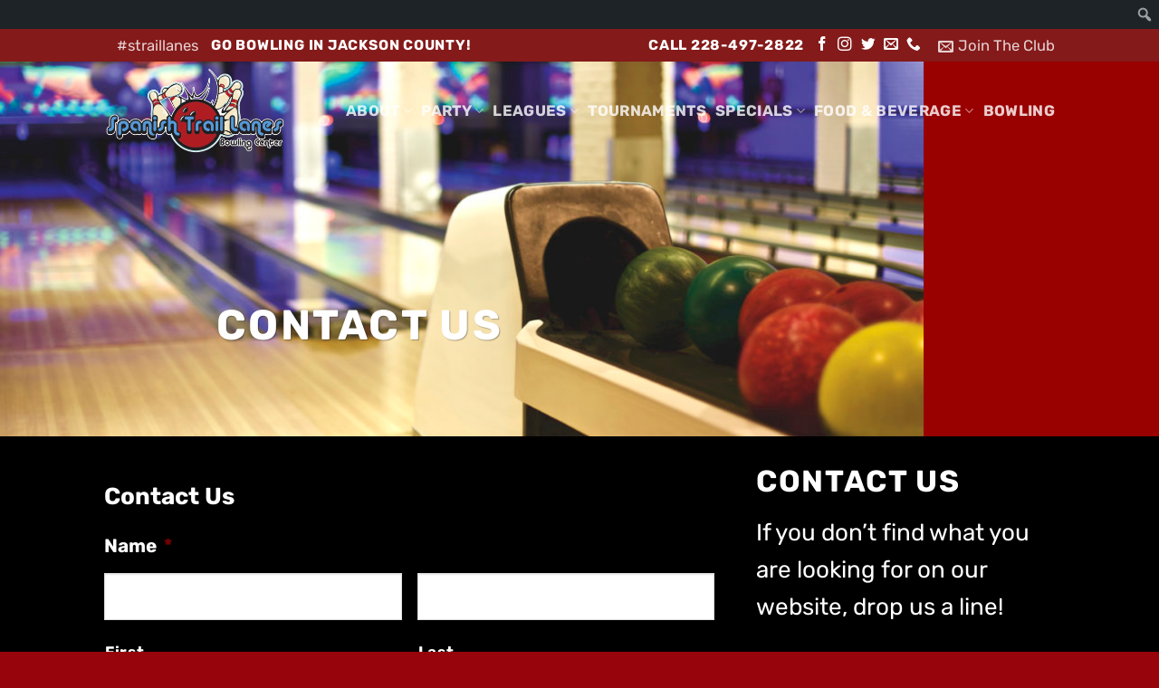

--- FILE ---
content_type: text/html; charset=utf-8
request_url: https://www.google.com/recaptcha/api2/anchor?ar=1&k=6LejBsQUAAAAACzLfHRp1-hQdQu2oRMo2d7uFvcR&co=aHR0cHM6Ly9zcGFuaXNodHJhaWxsYW5lcy5jb206NDQz&hl=en&v=PoyoqOPhxBO7pBk68S4YbpHZ&theme=light&size=normal&anchor-ms=20000&execute-ms=30000&cb=b2okmw6ttsin
body_size: 49583
content:
<!DOCTYPE HTML><html dir="ltr" lang="en"><head><meta http-equiv="Content-Type" content="text/html; charset=UTF-8">
<meta http-equiv="X-UA-Compatible" content="IE=edge">
<title>reCAPTCHA</title>
<style type="text/css">
/* cyrillic-ext */
@font-face {
  font-family: 'Roboto';
  font-style: normal;
  font-weight: 400;
  font-stretch: 100%;
  src: url(//fonts.gstatic.com/s/roboto/v48/KFO7CnqEu92Fr1ME7kSn66aGLdTylUAMa3GUBHMdazTgWw.woff2) format('woff2');
  unicode-range: U+0460-052F, U+1C80-1C8A, U+20B4, U+2DE0-2DFF, U+A640-A69F, U+FE2E-FE2F;
}
/* cyrillic */
@font-face {
  font-family: 'Roboto';
  font-style: normal;
  font-weight: 400;
  font-stretch: 100%;
  src: url(//fonts.gstatic.com/s/roboto/v48/KFO7CnqEu92Fr1ME7kSn66aGLdTylUAMa3iUBHMdazTgWw.woff2) format('woff2');
  unicode-range: U+0301, U+0400-045F, U+0490-0491, U+04B0-04B1, U+2116;
}
/* greek-ext */
@font-face {
  font-family: 'Roboto';
  font-style: normal;
  font-weight: 400;
  font-stretch: 100%;
  src: url(//fonts.gstatic.com/s/roboto/v48/KFO7CnqEu92Fr1ME7kSn66aGLdTylUAMa3CUBHMdazTgWw.woff2) format('woff2');
  unicode-range: U+1F00-1FFF;
}
/* greek */
@font-face {
  font-family: 'Roboto';
  font-style: normal;
  font-weight: 400;
  font-stretch: 100%;
  src: url(//fonts.gstatic.com/s/roboto/v48/KFO7CnqEu92Fr1ME7kSn66aGLdTylUAMa3-UBHMdazTgWw.woff2) format('woff2');
  unicode-range: U+0370-0377, U+037A-037F, U+0384-038A, U+038C, U+038E-03A1, U+03A3-03FF;
}
/* math */
@font-face {
  font-family: 'Roboto';
  font-style: normal;
  font-weight: 400;
  font-stretch: 100%;
  src: url(//fonts.gstatic.com/s/roboto/v48/KFO7CnqEu92Fr1ME7kSn66aGLdTylUAMawCUBHMdazTgWw.woff2) format('woff2');
  unicode-range: U+0302-0303, U+0305, U+0307-0308, U+0310, U+0312, U+0315, U+031A, U+0326-0327, U+032C, U+032F-0330, U+0332-0333, U+0338, U+033A, U+0346, U+034D, U+0391-03A1, U+03A3-03A9, U+03B1-03C9, U+03D1, U+03D5-03D6, U+03F0-03F1, U+03F4-03F5, U+2016-2017, U+2034-2038, U+203C, U+2040, U+2043, U+2047, U+2050, U+2057, U+205F, U+2070-2071, U+2074-208E, U+2090-209C, U+20D0-20DC, U+20E1, U+20E5-20EF, U+2100-2112, U+2114-2115, U+2117-2121, U+2123-214F, U+2190, U+2192, U+2194-21AE, U+21B0-21E5, U+21F1-21F2, U+21F4-2211, U+2213-2214, U+2216-22FF, U+2308-230B, U+2310, U+2319, U+231C-2321, U+2336-237A, U+237C, U+2395, U+239B-23B7, U+23D0, U+23DC-23E1, U+2474-2475, U+25AF, U+25B3, U+25B7, U+25BD, U+25C1, U+25CA, U+25CC, U+25FB, U+266D-266F, U+27C0-27FF, U+2900-2AFF, U+2B0E-2B11, U+2B30-2B4C, U+2BFE, U+3030, U+FF5B, U+FF5D, U+1D400-1D7FF, U+1EE00-1EEFF;
}
/* symbols */
@font-face {
  font-family: 'Roboto';
  font-style: normal;
  font-weight: 400;
  font-stretch: 100%;
  src: url(//fonts.gstatic.com/s/roboto/v48/KFO7CnqEu92Fr1ME7kSn66aGLdTylUAMaxKUBHMdazTgWw.woff2) format('woff2');
  unicode-range: U+0001-000C, U+000E-001F, U+007F-009F, U+20DD-20E0, U+20E2-20E4, U+2150-218F, U+2190, U+2192, U+2194-2199, U+21AF, U+21E6-21F0, U+21F3, U+2218-2219, U+2299, U+22C4-22C6, U+2300-243F, U+2440-244A, U+2460-24FF, U+25A0-27BF, U+2800-28FF, U+2921-2922, U+2981, U+29BF, U+29EB, U+2B00-2BFF, U+4DC0-4DFF, U+FFF9-FFFB, U+10140-1018E, U+10190-1019C, U+101A0, U+101D0-101FD, U+102E0-102FB, U+10E60-10E7E, U+1D2C0-1D2D3, U+1D2E0-1D37F, U+1F000-1F0FF, U+1F100-1F1AD, U+1F1E6-1F1FF, U+1F30D-1F30F, U+1F315, U+1F31C, U+1F31E, U+1F320-1F32C, U+1F336, U+1F378, U+1F37D, U+1F382, U+1F393-1F39F, U+1F3A7-1F3A8, U+1F3AC-1F3AF, U+1F3C2, U+1F3C4-1F3C6, U+1F3CA-1F3CE, U+1F3D4-1F3E0, U+1F3ED, U+1F3F1-1F3F3, U+1F3F5-1F3F7, U+1F408, U+1F415, U+1F41F, U+1F426, U+1F43F, U+1F441-1F442, U+1F444, U+1F446-1F449, U+1F44C-1F44E, U+1F453, U+1F46A, U+1F47D, U+1F4A3, U+1F4B0, U+1F4B3, U+1F4B9, U+1F4BB, U+1F4BF, U+1F4C8-1F4CB, U+1F4D6, U+1F4DA, U+1F4DF, U+1F4E3-1F4E6, U+1F4EA-1F4ED, U+1F4F7, U+1F4F9-1F4FB, U+1F4FD-1F4FE, U+1F503, U+1F507-1F50B, U+1F50D, U+1F512-1F513, U+1F53E-1F54A, U+1F54F-1F5FA, U+1F610, U+1F650-1F67F, U+1F687, U+1F68D, U+1F691, U+1F694, U+1F698, U+1F6AD, U+1F6B2, U+1F6B9-1F6BA, U+1F6BC, U+1F6C6-1F6CF, U+1F6D3-1F6D7, U+1F6E0-1F6EA, U+1F6F0-1F6F3, U+1F6F7-1F6FC, U+1F700-1F7FF, U+1F800-1F80B, U+1F810-1F847, U+1F850-1F859, U+1F860-1F887, U+1F890-1F8AD, U+1F8B0-1F8BB, U+1F8C0-1F8C1, U+1F900-1F90B, U+1F93B, U+1F946, U+1F984, U+1F996, U+1F9E9, U+1FA00-1FA6F, U+1FA70-1FA7C, U+1FA80-1FA89, U+1FA8F-1FAC6, U+1FACE-1FADC, U+1FADF-1FAE9, U+1FAF0-1FAF8, U+1FB00-1FBFF;
}
/* vietnamese */
@font-face {
  font-family: 'Roboto';
  font-style: normal;
  font-weight: 400;
  font-stretch: 100%;
  src: url(//fonts.gstatic.com/s/roboto/v48/KFO7CnqEu92Fr1ME7kSn66aGLdTylUAMa3OUBHMdazTgWw.woff2) format('woff2');
  unicode-range: U+0102-0103, U+0110-0111, U+0128-0129, U+0168-0169, U+01A0-01A1, U+01AF-01B0, U+0300-0301, U+0303-0304, U+0308-0309, U+0323, U+0329, U+1EA0-1EF9, U+20AB;
}
/* latin-ext */
@font-face {
  font-family: 'Roboto';
  font-style: normal;
  font-weight: 400;
  font-stretch: 100%;
  src: url(//fonts.gstatic.com/s/roboto/v48/KFO7CnqEu92Fr1ME7kSn66aGLdTylUAMa3KUBHMdazTgWw.woff2) format('woff2');
  unicode-range: U+0100-02BA, U+02BD-02C5, U+02C7-02CC, U+02CE-02D7, U+02DD-02FF, U+0304, U+0308, U+0329, U+1D00-1DBF, U+1E00-1E9F, U+1EF2-1EFF, U+2020, U+20A0-20AB, U+20AD-20C0, U+2113, U+2C60-2C7F, U+A720-A7FF;
}
/* latin */
@font-face {
  font-family: 'Roboto';
  font-style: normal;
  font-weight: 400;
  font-stretch: 100%;
  src: url(//fonts.gstatic.com/s/roboto/v48/KFO7CnqEu92Fr1ME7kSn66aGLdTylUAMa3yUBHMdazQ.woff2) format('woff2');
  unicode-range: U+0000-00FF, U+0131, U+0152-0153, U+02BB-02BC, U+02C6, U+02DA, U+02DC, U+0304, U+0308, U+0329, U+2000-206F, U+20AC, U+2122, U+2191, U+2193, U+2212, U+2215, U+FEFF, U+FFFD;
}
/* cyrillic-ext */
@font-face {
  font-family: 'Roboto';
  font-style: normal;
  font-weight: 500;
  font-stretch: 100%;
  src: url(//fonts.gstatic.com/s/roboto/v48/KFO7CnqEu92Fr1ME7kSn66aGLdTylUAMa3GUBHMdazTgWw.woff2) format('woff2');
  unicode-range: U+0460-052F, U+1C80-1C8A, U+20B4, U+2DE0-2DFF, U+A640-A69F, U+FE2E-FE2F;
}
/* cyrillic */
@font-face {
  font-family: 'Roboto';
  font-style: normal;
  font-weight: 500;
  font-stretch: 100%;
  src: url(//fonts.gstatic.com/s/roboto/v48/KFO7CnqEu92Fr1ME7kSn66aGLdTylUAMa3iUBHMdazTgWw.woff2) format('woff2');
  unicode-range: U+0301, U+0400-045F, U+0490-0491, U+04B0-04B1, U+2116;
}
/* greek-ext */
@font-face {
  font-family: 'Roboto';
  font-style: normal;
  font-weight: 500;
  font-stretch: 100%;
  src: url(//fonts.gstatic.com/s/roboto/v48/KFO7CnqEu92Fr1ME7kSn66aGLdTylUAMa3CUBHMdazTgWw.woff2) format('woff2');
  unicode-range: U+1F00-1FFF;
}
/* greek */
@font-face {
  font-family: 'Roboto';
  font-style: normal;
  font-weight: 500;
  font-stretch: 100%;
  src: url(//fonts.gstatic.com/s/roboto/v48/KFO7CnqEu92Fr1ME7kSn66aGLdTylUAMa3-UBHMdazTgWw.woff2) format('woff2');
  unicode-range: U+0370-0377, U+037A-037F, U+0384-038A, U+038C, U+038E-03A1, U+03A3-03FF;
}
/* math */
@font-face {
  font-family: 'Roboto';
  font-style: normal;
  font-weight: 500;
  font-stretch: 100%;
  src: url(//fonts.gstatic.com/s/roboto/v48/KFO7CnqEu92Fr1ME7kSn66aGLdTylUAMawCUBHMdazTgWw.woff2) format('woff2');
  unicode-range: U+0302-0303, U+0305, U+0307-0308, U+0310, U+0312, U+0315, U+031A, U+0326-0327, U+032C, U+032F-0330, U+0332-0333, U+0338, U+033A, U+0346, U+034D, U+0391-03A1, U+03A3-03A9, U+03B1-03C9, U+03D1, U+03D5-03D6, U+03F0-03F1, U+03F4-03F5, U+2016-2017, U+2034-2038, U+203C, U+2040, U+2043, U+2047, U+2050, U+2057, U+205F, U+2070-2071, U+2074-208E, U+2090-209C, U+20D0-20DC, U+20E1, U+20E5-20EF, U+2100-2112, U+2114-2115, U+2117-2121, U+2123-214F, U+2190, U+2192, U+2194-21AE, U+21B0-21E5, U+21F1-21F2, U+21F4-2211, U+2213-2214, U+2216-22FF, U+2308-230B, U+2310, U+2319, U+231C-2321, U+2336-237A, U+237C, U+2395, U+239B-23B7, U+23D0, U+23DC-23E1, U+2474-2475, U+25AF, U+25B3, U+25B7, U+25BD, U+25C1, U+25CA, U+25CC, U+25FB, U+266D-266F, U+27C0-27FF, U+2900-2AFF, U+2B0E-2B11, U+2B30-2B4C, U+2BFE, U+3030, U+FF5B, U+FF5D, U+1D400-1D7FF, U+1EE00-1EEFF;
}
/* symbols */
@font-face {
  font-family: 'Roboto';
  font-style: normal;
  font-weight: 500;
  font-stretch: 100%;
  src: url(//fonts.gstatic.com/s/roboto/v48/KFO7CnqEu92Fr1ME7kSn66aGLdTylUAMaxKUBHMdazTgWw.woff2) format('woff2');
  unicode-range: U+0001-000C, U+000E-001F, U+007F-009F, U+20DD-20E0, U+20E2-20E4, U+2150-218F, U+2190, U+2192, U+2194-2199, U+21AF, U+21E6-21F0, U+21F3, U+2218-2219, U+2299, U+22C4-22C6, U+2300-243F, U+2440-244A, U+2460-24FF, U+25A0-27BF, U+2800-28FF, U+2921-2922, U+2981, U+29BF, U+29EB, U+2B00-2BFF, U+4DC0-4DFF, U+FFF9-FFFB, U+10140-1018E, U+10190-1019C, U+101A0, U+101D0-101FD, U+102E0-102FB, U+10E60-10E7E, U+1D2C0-1D2D3, U+1D2E0-1D37F, U+1F000-1F0FF, U+1F100-1F1AD, U+1F1E6-1F1FF, U+1F30D-1F30F, U+1F315, U+1F31C, U+1F31E, U+1F320-1F32C, U+1F336, U+1F378, U+1F37D, U+1F382, U+1F393-1F39F, U+1F3A7-1F3A8, U+1F3AC-1F3AF, U+1F3C2, U+1F3C4-1F3C6, U+1F3CA-1F3CE, U+1F3D4-1F3E0, U+1F3ED, U+1F3F1-1F3F3, U+1F3F5-1F3F7, U+1F408, U+1F415, U+1F41F, U+1F426, U+1F43F, U+1F441-1F442, U+1F444, U+1F446-1F449, U+1F44C-1F44E, U+1F453, U+1F46A, U+1F47D, U+1F4A3, U+1F4B0, U+1F4B3, U+1F4B9, U+1F4BB, U+1F4BF, U+1F4C8-1F4CB, U+1F4D6, U+1F4DA, U+1F4DF, U+1F4E3-1F4E6, U+1F4EA-1F4ED, U+1F4F7, U+1F4F9-1F4FB, U+1F4FD-1F4FE, U+1F503, U+1F507-1F50B, U+1F50D, U+1F512-1F513, U+1F53E-1F54A, U+1F54F-1F5FA, U+1F610, U+1F650-1F67F, U+1F687, U+1F68D, U+1F691, U+1F694, U+1F698, U+1F6AD, U+1F6B2, U+1F6B9-1F6BA, U+1F6BC, U+1F6C6-1F6CF, U+1F6D3-1F6D7, U+1F6E0-1F6EA, U+1F6F0-1F6F3, U+1F6F7-1F6FC, U+1F700-1F7FF, U+1F800-1F80B, U+1F810-1F847, U+1F850-1F859, U+1F860-1F887, U+1F890-1F8AD, U+1F8B0-1F8BB, U+1F8C0-1F8C1, U+1F900-1F90B, U+1F93B, U+1F946, U+1F984, U+1F996, U+1F9E9, U+1FA00-1FA6F, U+1FA70-1FA7C, U+1FA80-1FA89, U+1FA8F-1FAC6, U+1FACE-1FADC, U+1FADF-1FAE9, U+1FAF0-1FAF8, U+1FB00-1FBFF;
}
/* vietnamese */
@font-face {
  font-family: 'Roboto';
  font-style: normal;
  font-weight: 500;
  font-stretch: 100%;
  src: url(//fonts.gstatic.com/s/roboto/v48/KFO7CnqEu92Fr1ME7kSn66aGLdTylUAMa3OUBHMdazTgWw.woff2) format('woff2');
  unicode-range: U+0102-0103, U+0110-0111, U+0128-0129, U+0168-0169, U+01A0-01A1, U+01AF-01B0, U+0300-0301, U+0303-0304, U+0308-0309, U+0323, U+0329, U+1EA0-1EF9, U+20AB;
}
/* latin-ext */
@font-face {
  font-family: 'Roboto';
  font-style: normal;
  font-weight: 500;
  font-stretch: 100%;
  src: url(//fonts.gstatic.com/s/roboto/v48/KFO7CnqEu92Fr1ME7kSn66aGLdTylUAMa3KUBHMdazTgWw.woff2) format('woff2');
  unicode-range: U+0100-02BA, U+02BD-02C5, U+02C7-02CC, U+02CE-02D7, U+02DD-02FF, U+0304, U+0308, U+0329, U+1D00-1DBF, U+1E00-1E9F, U+1EF2-1EFF, U+2020, U+20A0-20AB, U+20AD-20C0, U+2113, U+2C60-2C7F, U+A720-A7FF;
}
/* latin */
@font-face {
  font-family: 'Roboto';
  font-style: normal;
  font-weight: 500;
  font-stretch: 100%;
  src: url(//fonts.gstatic.com/s/roboto/v48/KFO7CnqEu92Fr1ME7kSn66aGLdTylUAMa3yUBHMdazQ.woff2) format('woff2');
  unicode-range: U+0000-00FF, U+0131, U+0152-0153, U+02BB-02BC, U+02C6, U+02DA, U+02DC, U+0304, U+0308, U+0329, U+2000-206F, U+20AC, U+2122, U+2191, U+2193, U+2212, U+2215, U+FEFF, U+FFFD;
}
/* cyrillic-ext */
@font-face {
  font-family: 'Roboto';
  font-style: normal;
  font-weight: 900;
  font-stretch: 100%;
  src: url(//fonts.gstatic.com/s/roboto/v48/KFO7CnqEu92Fr1ME7kSn66aGLdTylUAMa3GUBHMdazTgWw.woff2) format('woff2');
  unicode-range: U+0460-052F, U+1C80-1C8A, U+20B4, U+2DE0-2DFF, U+A640-A69F, U+FE2E-FE2F;
}
/* cyrillic */
@font-face {
  font-family: 'Roboto';
  font-style: normal;
  font-weight: 900;
  font-stretch: 100%;
  src: url(//fonts.gstatic.com/s/roboto/v48/KFO7CnqEu92Fr1ME7kSn66aGLdTylUAMa3iUBHMdazTgWw.woff2) format('woff2');
  unicode-range: U+0301, U+0400-045F, U+0490-0491, U+04B0-04B1, U+2116;
}
/* greek-ext */
@font-face {
  font-family: 'Roboto';
  font-style: normal;
  font-weight: 900;
  font-stretch: 100%;
  src: url(//fonts.gstatic.com/s/roboto/v48/KFO7CnqEu92Fr1ME7kSn66aGLdTylUAMa3CUBHMdazTgWw.woff2) format('woff2');
  unicode-range: U+1F00-1FFF;
}
/* greek */
@font-face {
  font-family: 'Roboto';
  font-style: normal;
  font-weight: 900;
  font-stretch: 100%;
  src: url(//fonts.gstatic.com/s/roboto/v48/KFO7CnqEu92Fr1ME7kSn66aGLdTylUAMa3-UBHMdazTgWw.woff2) format('woff2');
  unicode-range: U+0370-0377, U+037A-037F, U+0384-038A, U+038C, U+038E-03A1, U+03A3-03FF;
}
/* math */
@font-face {
  font-family: 'Roboto';
  font-style: normal;
  font-weight: 900;
  font-stretch: 100%;
  src: url(//fonts.gstatic.com/s/roboto/v48/KFO7CnqEu92Fr1ME7kSn66aGLdTylUAMawCUBHMdazTgWw.woff2) format('woff2');
  unicode-range: U+0302-0303, U+0305, U+0307-0308, U+0310, U+0312, U+0315, U+031A, U+0326-0327, U+032C, U+032F-0330, U+0332-0333, U+0338, U+033A, U+0346, U+034D, U+0391-03A1, U+03A3-03A9, U+03B1-03C9, U+03D1, U+03D5-03D6, U+03F0-03F1, U+03F4-03F5, U+2016-2017, U+2034-2038, U+203C, U+2040, U+2043, U+2047, U+2050, U+2057, U+205F, U+2070-2071, U+2074-208E, U+2090-209C, U+20D0-20DC, U+20E1, U+20E5-20EF, U+2100-2112, U+2114-2115, U+2117-2121, U+2123-214F, U+2190, U+2192, U+2194-21AE, U+21B0-21E5, U+21F1-21F2, U+21F4-2211, U+2213-2214, U+2216-22FF, U+2308-230B, U+2310, U+2319, U+231C-2321, U+2336-237A, U+237C, U+2395, U+239B-23B7, U+23D0, U+23DC-23E1, U+2474-2475, U+25AF, U+25B3, U+25B7, U+25BD, U+25C1, U+25CA, U+25CC, U+25FB, U+266D-266F, U+27C0-27FF, U+2900-2AFF, U+2B0E-2B11, U+2B30-2B4C, U+2BFE, U+3030, U+FF5B, U+FF5D, U+1D400-1D7FF, U+1EE00-1EEFF;
}
/* symbols */
@font-face {
  font-family: 'Roboto';
  font-style: normal;
  font-weight: 900;
  font-stretch: 100%;
  src: url(//fonts.gstatic.com/s/roboto/v48/KFO7CnqEu92Fr1ME7kSn66aGLdTylUAMaxKUBHMdazTgWw.woff2) format('woff2');
  unicode-range: U+0001-000C, U+000E-001F, U+007F-009F, U+20DD-20E0, U+20E2-20E4, U+2150-218F, U+2190, U+2192, U+2194-2199, U+21AF, U+21E6-21F0, U+21F3, U+2218-2219, U+2299, U+22C4-22C6, U+2300-243F, U+2440-244A, U+2460-24FF, U+25A0-27BF, U+2800-28FF, U+2921-2922, U+2981, U+29BF, U+29EB, U+2B00-2BFF, U+4DC0-4DFF, U+FFF9-FFFB, U+10140-1018E, U+10190-1019C, U+101A0, U+101D0-101FD, U+102E0-102FB, U+10E60-10E7E, U+1D2C0-1D2D3, U+1D2E0-1D37F, U+1F000-1F0FF, U+1F100-1F1AD, U+1F1E6-1F1FF, U+1F30D-1F30F, U+1F315, U+1F31C, U+1F31E, U+1F320-1F32C, U+1F336, U+1F378, U+1F37D, U+1F382, U+1F393-1F39F, U+1F3A7-1F3A8, U+1F3AC-1F3AF, U+1F3C2, U+1F3C4-1F3C6, U+1F3CA-1F3CE, U+1F3D4-1F3E0, U+1F3ED, U+1F3F1-1F3F3, U+1F3F5-1F3F7, U+1F408, U+1F415, U+1F41F, U+1F426, U+1F43F, U+1F441-1F442, U+1F444, U+1F446-1F449, U+1F44C-1F44E, U+1F453, U+1F46A, U+1F47D, U+1F4A3, U+1F4B0, U+1F4B3, U+1F4B9, U+1F4BB, U+1F4BF, U+1F4C8-1F4CB, U+1F4D6, U+1F4DA, U+1F4DF, U+1F4E3-1F4E6, U+1F4EA-1F4ED, U+1F4F7, U+1F4F9-1F4FB, U+1F4FD-1F4FE, U+1F503, U+1F507-1F50B, U+1F50D, U+1F512-1F513, U+1F53E-1F54A, U+1F54F-1F5FA, U+1F610, U+1F650-1F67F, U+1F687, U+1F68D, U+1F691, U+1F694, U+1F698, U+1F6AD, U+1F6B2, U+1F6B9-1F6BA, U+1F6BC, U+1F6C6-1F6CF, U+1F6D3-1F6D7, U+1F6E0-1F6EA, U+1F6F0-1F6F3, U+1F6F7-1F6FC, U+1F700-1F7FF, U+1F800-1F80B, U+1F810-1F847, U+1F850-1F859, U+1F860-1F887, U+1F890-1F8AD, U+1F8B0-1F8BB, U+1F8C0-1F8C1, U+1F900-1F90B, U+1F93B, U+1F946, U+1F984, U+1F996, U+1F9E9, U+1FA00-1FA6F, U+1FA70-1FA7C, U+1FA80-1FA89, U+1FA8F-1FAC6, U+1FACE-1FADC, U+1FADF-1FAE9, U+1FAF0-1FAF8, U+1FB00-1FBFF;
}
/* vietnamese */
@font-face {
  font-family: 'Roboto';
  font-style: normal;
  font-weight: 900;
  font-stretch: 100%;
  src: url(//fonts.gstatic.com/s/roboto/v48/KFO7CnqEu92Fr1ME7kSn66aGLdTylUAMa3OUBHMdazTgWw.woff2) format('woff2');
  unicode-range: U+0102-0103, U+0110-0111, U+0128-0129, U+0168-0169, U+01A0-01A1, U+01AF-01B0, U+0300-0301, U+0303-0304, U+0308-0309, U+0323, U+0329, U+1EA0-1EF9, U+20AB;
}
/* latin-ext */
@font-face {
  font-family: 'Roboto';
  font-style: normal;
  font-weight: 900;
  font-stretch: 100%;
  src: url(//fonts.gstatic.com/s/roboto/v48/KFO7CnqEu92Fr1ME7kSn66aGLdTylUAMa3KUBHMdazTgWw.woff2) format('woff2');
  unicode-range: U+0100-02BA, U+02BD-02C5, U+02C7-02CC, U+02CE-02D7, U+02DD-02FF, U+0304, U+0308, U+0329, U+1D00-1DBF, U+1E00-1E9F, U+1EF2-1EFF, U+2020, U+20A0-20AB, U+20AD-20C0, U+2113, U+2C60-2C7F, U+A720-A7FF;
}
/* latin */
@font-face {
  font-family: 'Roboto';
  font-style: normal;
  font-weight: 900;
  font-stretch: 100%;
  src: url(//fonts.gstatic.com/s/roboto/v48/KFO7CnqEu92Fr1ME7kSn66aGLdTylUAMa3yUBHMdazQ.woff2) format('woff2');
  unicode-range: U+0000-00FF, U+0131, U+0152-0153, U+02BB-02BC, U+02C6, U+02DA, U+02DC, U+0304, U+0308, U+0329, U+2000-206F, U+20AC, U+2122, U+2191, U+2193, U+2212, U+2215, U+FEFF, U+FFFD;
}

</style>
<link rel="stylesheet" type="text/css" href="https://www.gstatic.com/recaptcha/releases/PoyoqOPhxBO7pBk68S4YbpHZ/styles__ltr.css">
<script nonce="d6ilSdWJ7_WHPq2g-zVjHg" type="text/javascript">window['__recaptcha_api'] = 'https://www.google.com/recaptcha/api2/';</script>
<script type="text/javascript" src="https://www.gstatic.com/recaptcha/releases/PoyoqOPhxBO7pBk68S4YbpHZ/recaptcha__en.js" nonce="d6ilSdWJ7_WHPq2g-zVjHg">
      
    </script></head>
<body><div id="rc-anchor-alert" class="rc-anchor-alert"></div>
<input type="hidden" id="recaptcha-token" value="[base64]">
<script type="text/javascript" nonce="d6ilSdWJ7_WHPq2g-zVjHg">
      recaptcha.anchor.Main.init("[\x22ainput\x22,[\x22bgdata\x22,\x22\x22,\[base64]/[base64]/[base64]/ZyhXLGgpOnEoW04sMjEsbF0sVywwKSxoKSxmYWxzZSxmYWxzZSl9Y2F0Y2goayl7RygzNTgsVyk/[base64]/[base64]/[base64]/[base64]/[base64]/[base64]/[base64]/bmV3IEJbT10oRFswXSk6dz09Mj9uZXcgQltPXShEWzBdLERbMV0pOnc9PTM/bmV3IEJbT10oRFswXSxEWzFdLERbMl0pOnc9PTQ/[base64]/[base64]/[base64]/[base64]/[base64]\\u003d\x22,\[base64]\\u003d\\u003d\x22,\x22wr82dcK5XQ/Cl0LDisOhwr5gCsKvGEfCminDmsOfw4vDhMKdUwHCmcKRGyjCsG4HacO0wrPDrcK1w64QN3F/[base64]/Ch8KPw7pyTTY+CMOSwrDDrAbDqcOwNmzDuzN6AydfwqjCsBQ4woETeUfCqcODwoPCoi7CuhnDgxADw7LDlsKiw7Ahw75vSVTCrcKYw6PDj8OwYcO8HsOVwqV1w4g4SRTDksKJwpjCiDAaQWbCrsOoasK6w6RbwpvCjVBJIcO+IsK5XWfCnkIhKH/DqmjDocOjwpUhQMKtVMKcw7t6F8KPC8O9w6/Cv3nCkcO9w5MBfMOlaycuKsOMw7fCp8Ovw7PCt0NYw591wo3Cj2wAKDx1w7PCgizDvlENZBwEKhlww7jDjRZeDxJaTsKcw7gsw4HCm8OKTcOEwoVYNMKKKsKQfFFww7HDrzTDpMK/wpbCuGfDvl/DjSALaA89ewA5fcKuwrZNwoFGIzQfw6TCrRxRw63CiW1pwpAPHWLClUYyw4fCl8Kqw5FSD3fCt1/Ds8KNNsKDwrDDjFAvIMK2wpvDhsK1I1Qlwo3CoMOtZ8OVwo7DmjTDkF0AbMK4wrXDscOvYMKWwr9/w4UcNE/CtsKkHRx8KhbCt0TDnsK4w77CmcOtw4DCmcOwZMKowqvDphTDuyTDm2IQwqrDscKtYMKrEcKeJ3kdwrMTwpA6eAHDuAl4w7jCmjfCl3FMwobDjT/DjUZUw4TDsmUOw70Rw67DrCvCsiQ/w5LCiHpjNEptcWLDoiErM8OOTFXCqsOaW8OcwrpUDcK9wrfCtMOAw6TCvC/CnngeFiIaFHc/w6jDhTtbWATCu2hUwqXCksOiw6ZUOcO/wpnDiXwxDsK/NC3CnErCsV49wqDCsMK+PSdtw5nDhz/[base64]/DriLDkkvCl8Omwr9KBw7CqmMKwqZaw792w6FcJMO1NR1aw7DCqMKQw63ClAjCkgjCgXfClW7CtzBhV8OtE0dCB8KSwr7DgRMrw7PCqirDkcKXJsKIP0XDmcKIw5jCpyvDhiI+w5zCmCkRQ0Fnwr9YMcOzBsK3w4/Cpn7CjU3CtcKNWMKxLxpecQwWw6/Dr8Khw7LCrX9AWwTDskB/J8OvTzJKVxjDj2jDpw4kwoMWwrEFPcKbwqltw6YswpdQWsOvaWELCAHCh1rChiQzU3EABhzCocKCw6EDw7jDv8Kfw75YwpHCmMKvKQ9iwqrCkTHCqDZ7acO/[base64]/wplyw5bDq8OhwpbDocK8w64rwoV5FHDDjsK0wqXDjmnCocO7ScKiw5zCscKFU8OHB8K2ZBzDicKHfWrDtcKEOsOgRUjCg8OBb8Otw7hzG8KNw6XCuVdewp8BSi00wqXDqE3DvcOiwpLDncKQQQNQw5LDrsOpwq/DuUPCtCdxwo5wbsK5T8OMwonCucK8wpbCsArCksOQecKiKcKkwqDDg3tlbEFsSMKGaMObHMKfwrzDhsO5w4wHw4cxw6nChFcgwpXCiHXDtnXChGDCmWU9w5/CmsKMJ8OEwohuajwqwpXCl8OJIlPChzJAwo4dw7BGMsKbJ3EuVsOqAm/DlURWwrEMwobDh8O3acKDCcOcwrxRw5vCs8K+R8KKQsK3QcKJL104wr7CpcKMDSvCl1zCpsKlBF0lWDUDRy/[base64]/[base64]/DjFkCT8K/wovDh2IKFH14diPCm2bDpzY3woYkIVXDrTDDjXx7EcOGw4fCs0TDtsOgW1puw6tDfUl5w4rDvsOIw5sLwoYpw7NlwqDDmyg/XXjCt2EcRMKoH8KQwp/DrhHCjBzCnQgZCMK2wp9/IC3CtMOxwrjCvwTCvMO8w7DDjWZdDgLDmDTDocKFwpZcw7TChX1FwrPDomYHw4jDqVsYC8K2fcK6PsKSwpp9w6fDnsO6FkDDpTzDvwnDgGzDnUzDvmbCkzTCnsKANsK3EsKxNcKrXFLCtX5cwr7Ch0kzO00UAwzDkD/Csz/[base64]/DjMKxw5wZGiR1w63DpsKfPsKOw4RmworCtcOhw5fDrsKrOsOaw6vClmEBwosIUi8Vw7gwdcOJWyRxw4A3wr/Clkgjw6bCpcOOAX5/b1jDszPCjMKOw4/DlcKWwpBzL3Bjwo/DuCjCocKJRmZ4wqPCgcK2w7lBa2kVw77DrW7CmsKuwoguX8KFTcKBwqXDn2vDvMOawqdBwpk5XsOdw4gPRcK/w7DCmcKAwqXCvmrDmsKwwoRnw6lowoNqXMOtw5drwpXCuhFkHmbDgsOEw74EbT8Rw7fDiz7CucO4w7UEw73DmzXDvSdATk3DhXXDpmQlGFjDiDDCssK8wofCpMKlw6wLYMOCUsO+w4DDsQ3Ci1jCvi/[base64]/DucO4wr5WacOaw6lea8KFw7jCg8K6wpZMfcOjwqp/[base64]/CuSrDsQbDnGJQGsOkKgkqwq/Ck8OfBcOIG3oFaMKjw7c0wp7DhcOCK8KpdlPDohTCocKMacO8KMK1w6M6w7zCvxgmR8Kzw6w2woZzwq1iw5xQw60KwrzDocKtYHbDjmNTSj3ClV7CnR8tSCQGwq02w6jDnMO6w6wvWsKCNUp6YMKSFsK1Z8K+wq9Kwqx/QsOzA2Nvwr/CscOlwpTDuhB6A3zCmTpVKsKhSmHCnx3DkVLCpcK+VcOgw4vCn8O3fsOjU27CicOVw75dw6UJasOVw5nDuyfClcKBail1wo4Ewq/CsyDDtADCl2gZwqFsNA3Dp8ONw77DpMKoY8OZwpTCkirDnhBJQz3DvQwIYxl4woPCmMKHdsKcw75fw4TCrCbDt8OUNlXCncOwwqLCpF4nw4hLwoHChk3Dt8KSwo4bwr9xEQTDsXTCk8KFwrdjwobCkcKMw73Ck8K/Fi4AwrTDvgRxHGHCksKzMMO6YcOzwrlrG8KKJMKXw7woCU4iBgFBw53CsX/CgCcnN8OzNXbCkMKbeRLCtsKeasOdw51WX2TCvjphKSfDgmBJw5FzwpzDgkcUwpc4GsKXDQwqNcOCw4YlwqFLWDdiCMOXw781X8KVVsKQfMOQSDjCpMKnw4Egw7HDncO9w5zCtMKCYBnChMKEJMO1c8KKA37CgwHCrMOiw5jCuMOEw4R/wpPDn8OTw7/Cj8OXUmFbTcK7wodBw4TCgWdhZ2nDqn04bMOiw77DmsOzw74VA8KyFsOSM8KYw4vChiReMMOQw6HCqFrDgcOvZiMiwoXDoRUXMcOHUGXCncKZw6s1w5VLwrHClj1dwrPDncOPw5HCoWAzwr7Ck8OsXV9qwr/[base64]/RxlBXx9CDG7Dmx1tw6fDksO6Z8OUS8KfUicqwpk6wo/[base64]/CvzJOw7jCh8KHw41QCGE4FsOfLhbCncKgwqjDplZCVcOsEw7Dsm9Hw4rCusKGXzXCvGhiw4/CkljCuytXO0DChg8eKAAWb8KBw6rDnWjDjsKeRm8JwqdpwrnCj0oaFsKQOR7DmCAaw7bCuFgaWcOQw4TCnyNVLjTCr8KUezcOIFnCv2N1wqBUw5Aye39ZwqQJBMOFN8KLOzcQLEVbw5DDnsKjRyzDgC0ZDQDDvmZEY8O8D8K/w6hlX3xKw4sDw43CqTLCq8KjwrZ2M3/DksKeQlLCogAkwoR5HCdbNSVAwrfDpMObw7/[base64]/[base64]/Cr8K6SwAdKcODwqTDiMOMAsOQwrnDrMOQRkDDin5nw5gBKWhAw74ow6LDr8KrIMKCchp0WMKJwpJHY3tcAVLDssOFw4tOw5XDsQfDnS0/[base64]/wqB6JcKSYMKRw6jDtsKfw4DDj8Kswqspw7DDnwNIeysFXcOqw6UVw47CrW7Dml/DpMOQwrbDiAjCrsKYwrsLw7TDjlDCtzYvw4UJO8KEcsKad0LDq8Kgw6Q/JMKUDxwxcMKAwp9tw5PCtGzDrsOjwq8ZJFYAw7o2UElDw6FSZ8O/I3DDmMOzaW7CrsKxFsKxHBTCuQPCicOkw7bCksKMMCF1wpEBwpVsOmZfPcKcF8KKwqnCk8OLCWzDtMOrwoIZwp0Zw7lcwoHCmcKeYcOKw6rDqXLDp0/CuMKpIcKBPjBLw63DuMK+w5fDmxQ5w7/CnMKLwrcsM8OORsOFfcO0DC1MF8KYwpjCoXMKWMOtbS46QCzCoWjDlcKRSykyw6fCv2IlwoQ7MHLDpXhywrrDohrDrlkzf15gw5nClW4jSMObwrwqwqjCujpew4XDmAhSNcKQVcOVRsOhDMOGaUbCsgJCw5nCuTXDgytjHMK6w70ywrnDo8O/WsOcBVvDrcOAcsOlTMKGwqDDtcKzGhxkf8OVw4rCpGLCs3ARwpAXdMKyw4fCiMOzBioqd8OHw7rDkn4KQMKNw57CvFHDmMK+w4ljWE1DwpvDvS/Cr8Orw5RiworDp8KSwqzDl0p6RW/DmMK3GcKfw5zCjsKXwqsOw7zCgMKcF0zDvsKDeU/CmcKyeAHCnATCpcOyIyzCvRPCmcKKw59ZPcOsZMKLd8O1M17DlsKJQsK/[base64]/L8OYAcOhw6DCi8KzBcKRdMKZwpTDo8Oyw5nDk8OXAwJOwqJqwr0FO8OaD8K/R8Ouw6sbacKZBRTCunHDgcO/woEOXgPDuWHDncOFPcKbc8KnMsKiw511OMKBV28kSyHDh17DvMKmwrJnH1jDgz5fVSE6UBIZCMOAwo/CmcOMe8O3ZUstEWnCt8OPWsOwDsKkwrQDVcOUwpdtX8KGwqIrYhlSayo+Xj8jSMOnbl/CrXnDshBUw4l3wqfCpsOJG001wp5kZsKiwqfCi8K9w4PCjcOEwqrDgMO1BsOQwrg1wpvCiHvDhMKZXcORXsOlWwvDmkhUw4ITcsObwrTDpUoDwqIZW8KmCBnDuMK3w4tNwrLCiX0Ew6bCvF5/w4fDpCcLwpxhw7xgOXTCk8OiOsOkw5UvwqvDqMKpw7rCnzXDssK1bsKZwr/DocKwY8OTw7TCg2rDtsOIN33CvV5dJsOhw4fDvsKEIRUmwrhmwphxRVgmH8O/wp/DoMOcwrTCon/DksOAw6pPZRPChMKZOcOfwqrCsHszwrDDmcKtwrZ0H8Kxwp9EcsKDIjjCpsO5EyXDgk/CnCvDkSTClsOKw4scwrvCuHlGKxECw5vDqUrDlDB4Bk0YFcOpU8KsTWvDg8OBOkgWcxrDjULDksKtw5kowpTDo8KKwrYCw54Ww6fCn1zDq8KCUAXCpV/[base64]/[base64]/CuMKcMGXCnSXCrGjCp8KLw5XDlRlLC3U5QysLYsKJR8Kxw4HCpn7DmUhWw43ClGFlH1nDhiHCiMOcwq7DhGsdf8ODwqMMw4VOwp/Do8KAw5QURMOqOBYKwpVqw73CisO5SSILey9Zwp4EwoYdwqLDmGPDssOIw5JzAMKOwpnCtVzCkxXCq8OUTgrDvRxkHSrDn8KSWwx7ZgXDpMOaVxF+WsOzw6AVQsOEw6zDkyDDlVQhw5Z8JRlBw6YbHV/DnGDDvgbDo8OMw4zCvg4wYXbDsGRxw6LChsKaRU5MGWjDiAoQUsKYwpPCg0jChAPClsOxwpLDkSjCvG/CscOEwqPDvcKfZcOzwqt2BHciUW/DjHDCt2lTw6HDj8OgeAQXPMOYwpXCuGHCrgA9wrXDuU9/[base64]/Cm21KfR4GwobDoh5/w5RZw7pTAMKjSlvCjsK5dsKZwoVMXsKiw77CkMKxBxrCmMKhwo5Kw4rCosOnbQUrEsK1wozDpMKmw6gjFEttMmgwwqLCiMO/[base64]/[base64]/DoB3CqsKLOcKVFUskwqLCl8OiwobDpcOPw5nDisO9wrLDpcKHwqXDqEnDsWwXwpF3wpTDlGLDpcK8GncwV0oyw6oBYStJw5BuK8OJO0tueRTCmcKnw5zDtsKQwqVIw6YhwrEgXRjDu0XCvsKfd2ZgwplKQMOGcsKKwoE3dMK8woUvw5chEkYww6kaw5E7SMOhLn/[base64]/DkDcKwotmAAHCqcOzMUjDpsK4eGnDq8Krwos3Bl9RNjgOKyDCqMK6w43Cg0DCvcO3ScKbwqIgwoE3U8OWwotDwp7ChcKkQ8Kuw4xvwrlMfsO5PcOPw7BuC8K0JMK5wrlwwqg1eyd5RGsncMKQwqHDvgLCji0VIWvDp8KBwr7DksOTwr/Ch8K/GSIgwpAGCcOFKn/DqsK3w7phw6vCk8OcCMOHwq/Cq3sewqLCicOkw6ZgeBFowovCv8KFegY8UWrDksKRwrXDjhRMIMK/wqrDhMObwrXCr8KPYC3DnV3DncOwOsOJw6BfUUoFbxzDlRp/wrPDk2t+acOIwp3Ch8OSDHs7wrcAwq/[base64]/w5YzQU7Ct8OMwqQfdXd2w4cKwqjCoMKPK8KhLC8UfV3Cu8K9RsOnSsOtKHUZPU/DqcKnbcOew4fDjA3DhGUbV3DDqDA9e290w6HDniLDliXDkQbCtMO+w4XCi8OhMsOvC8OEwqRSGn9sdMK1w5LCgcKQE8KgFwgndcO/w5Aaw7TDqF8dwpvDi8OpwpIWwplGwoPCiBTDimDDk2LCqcOiQ8KEVklrw4vDgSXCry0aCUPChg7DtsOHw7/DsMKGWlJIwoTDi8KVK0PDkMOfw59Tw51iWMKnCcO8dMKywoZycsKnw5BywpvDk2ZvJxpRIsOtw61/NsOKZTh8NFA+d8KsbMOfwqgcw6Z6wpZWesOeMcKPOcOfdEHCuzZMw7dHw4nCnMK/SlBjdsKlw6oUc17Dj07CnXvDlzJocXPCiA9sTMKeNMOwS3fCt8OkwpbCmHjDl8OUw5ZcLip9wpdaw4TCgVUSw7rDhnxWdwTDs8OYKiZewoVrwr0gwpTCihAnwobDqMKLHVEVIQZ3w7siwqvCoj5oDcKrDgZ4wr7CjsOqW8KIZlXDnMKIDcKswp/CtcOCTy8HYX0/[base64]/[base64]/Coh7DsUvDs8KSw7PDssKRL3xzDsOuw6F5bXUnwrXDrTNMMsK6w5/ClsKUN3PDnTxfTzPCnCDDjMO6wpfClwzDksKKw5TCjnbCqBbDrkE3TcORSVAuHR7DvH5KLGtdwq7DpMOKUSlCTRXClMOwwo9wCQAkeD7DqcKCw5zDjcO0w4PCiATCpsOvw5TClVUkwpXDn8O/wqjDuMOVeEXDqsKiwrZxw401wrrDoMObw5Aow4t+N1pdHMK+R3PDjnzDm8OafcOkaMKxw5jDo8OzcMOww5peCcOWCF7CiAM3w5Q4dMOGQcKmW3oXw54mE8KCKD/DocKlBTzDn8KYE8ORdnTCnnFzGz3CmznDu3F4dMK1TD17w5PDogjCv8O4wp4/w79jwofCmsOXw4gCdWjDoMOvwqnDjXDClcKcX8KFwrLDuW/CkwLDu8K0w47DlR5NHcK6CCbCuRfDlsO5w5rDrAwkKlPCrGPCr8O/KsKKwr/DpCjDuinCqBpbw7jCjcKebG3CrTsyThPDpsODC8KtGFfCvh3DlMOWAMOzQ8OHwo/[base64]/HcOmwp9GNl82w5hKOcOtwr99w5QcAkcIw4hbIQXCosOWDydWw7zDkyzDo8KHwoDCp8K2wpXDs8KhAMKcBcKdwrNhBkhLagDDjcKRHsKOTsO0HcKywoHCgj/CnyTDkXICbFBCI8K+Wg3CjynDn3TDt8OHK8KZDMO/wrc2EUvCo8OKw6TDmsOdA8KXw6gJw5PDoxfDoDIDaC8iw6nDksKGwq/CrsK/w7Ezw79zTsKnEFzDpMKHw680wq3Cl0nCu0J4w6vDp2NZXsKEw7XDq29PwppVEMOww4xbAC9pdDccZMK2SSMrWsOdwoISCltLw4NIwo7DvsK+cMOew5LDrT/[base64]/wqfCncK2QDDDgUFzw4HCucOFw55cZ3vCvAQsw6FGwoLCrwRtI8KFHAvDuMOKwrZhRVRVaMKswpEXw7fCgcOSwrUXw4fDiW4bwrJlOsObeMOow5FkwrbDncKewqjCl3NkATXDqHZdG8OKw5PDgT08D8OMOMKowq/Cr2VZOSPDsMKmUDzCimMhM8OPwpbDoMKSQhLDuF3Co8O/FcO/CD3DjMOJb8KawoHCpzwVwoPCjcOBOcKVacORw73CmwAJGC7ClyTDtCNxw7ZawovCqsKOWcK/[base64]/Cig7CthVWwqUNw6HDpWt6X8OPesK3IwnCn8OKw7fCpgxFw5PDjcO6O8KsCcKYRgYfwoXDksO9RMKXw5V4wq8twoLCrCXCnBR+PXU6DsOiw4cobMOYwqnCqcOZw4the3RswrXDpljCuMOjWgZ8HxbDpzzDgSV/Q3N2w6LDoXRffMOTVcKxJhPCsMORw7DDpzLDtsOAF2nDvsKiwr9KwqEQbRkKSiXDkMKvE8OSW0x/MsORw4Nnwp7DuizDqh0TwrvCvsOPWsOJDXDDqgRaw7B2wrHDqcKOVGbCh3V6CsORwovDp8OrRsOsw4vCulPDlT4+fcKoVQNdXMOBc8Kbwpwrw44xwoDCusO7w6zCv0Ayw4bDgH9hVcOGwqc2EMO+HkMuRsO5w57DjcK1w4DCnH3CuMKWwq/DpXnCvlnDhifDvcKMO3PDhTrCszXDkBo8w65cwot5wrjDjRAFwqLDpXtfw6zDpBXCjULCoxnDuMOBw4EIw7vDsMKrPBXCrFrDgQJYLk7Dp8O5wpDCtsO5FcKtw4Qiw5zDpQUtw4LCulJ1WsKkw7/CnsKMOsKSwr0wwqLDmsK8X8K9wonDvyjCncOuYnNEV1YvwoTDt0bCl8K4wpEuwp3Cr8KhwqDDpsKHw7YrAgpiwpUUwpJUAjwmasKAD1DCtzlWbMOdwooLw4BLwoTCnyjDqsKgGHXDnMKOwrJAw48rDMOYwoLCoHRVCMKWwpRpR1XCiBZUw6/[base64]/w6jCmsOdw67CjFlBZ2AkKQJNHDddw5rDp30ROcK3woITw47DugdbbsOVCsKlUsKYwqjDksOWWHx5bTfDl2sJL8OJVDnCjH1FwpzDssKGb8Onw4HCsknDocKUw7REwrxmY8K0w5bDq8OYw7BUw5jDkMKlwoPDuFTCshLDsX/CicKyw5bDj0XCrMO3wp3DiMK4D2wjw4Alw5RAacOFSQzDjMKheA7DhcOoLU7CtBjDu8KUGcOlaAcWwpXCr2Fqw7cbwpo7wovCrDfDp8KwEMO9w6oRSAxLKsOWGsKKI2zCj3VIw7I6W3ttwq7CuMK0YkDCjEPClcK7A2TDlMOyTBVQEcK+wovCmCd7woTCncKdwp/DqAwJd8OSPAgZfV5bw5IXRWBxYsKww7l4NVtwcm7DhcO8w67Ch8K9wrtMdwo8wqjCoibDnDXCn8OXwqwVPcOXOi13w61dEsKNwqNkMsK5w44GwpHDuE3CkMO6EMOGd8K3IcKXWMK7RcKhw640Q1HDqGTDnVsuwpRRw5ExBXpnT8OeGsKSDsOeUcK/[base64]/DkR4kJsKGwoTDhDZkJ8KQw7cEFHnCkjknfH9owqrCisOxwovCglbCsyBrGsK0ZkMiw5/DpXVPwozDgEPCt213w43CiykCXGbDq0Q1wpPDjnzDjMKDwooZDcKSw4pODR3DiwTDsnlpJcKWw5UQQ8KqDRYYb2xoCkvCh3RZZ8O9OcOHw7IoCkZXwrgswrzDpmJeL8KTQcKAemzDtWt4IcOXwpHCn8K9bsKRwogiwr/DhytJC1kYTsONIWHDpMOsw75dZMOlwodrIkARw6bDrsOkw7/[base64]/DjsKBw7HDrcKJw6sZw4PCvcOkwo9zAx4UB0MhSS7CpyJFPFsccQYlwpIXw4ZqWsOMw4MPBW/[base64]/DtDtQY8O3w7tLw6TCoMKuK8O8w6E/w6V9cGPCrcOfwoZJNyTClgtEwr/Dh8KAFsOdwqJPL8K5wr/DssOOw6DDgxnCsMK/wpt2UB/[base64]/w5p4KsOrYsOAw7EfaGPCiR7CiBzClDjDkcOtWBLDtlhyw4HDhG7DoMKKWGgew7TCrMOkwr8Cw7dtVyhbSkNCGMKQw6dgw5YXw7PDpSxqw7Zaw7JkwoRPwoLCisKlFMOCGmpkCcKqwplJO8OEw7bChsKzw6tdbsOiwqduM3IGDMOCLn/DtcKrwoRPw4p/w4/DosOqI8KxbkfDr8OIwqt/L8K9VQQfNsK2WUkkbE1dUMKjclzCsjvCqyBVIXDCozEwwpg9wqAMw4/ClsKrwoTDvMKvZMOBbXfDl07DmiUGH8ODTMKjRQ4Qw4zDr3FoccKqwo5hwrYEw5JawpYaw6jCmcOGYcKzX8OeTG1DwqFmw4QEw5/DhWl7CnXDqUR0B1Bfw5NPHDQWwq5QQC/[base64]/[base64]/cMKGw6sRw4nCpHFbwqYOwpvDt8K7wqPCozNpwpPCr8KnJsOBw77Cr8OPwrU8Tg9uBMORYMK6Lg4NwpMoCsOkwrLDk081BhjCpMKlwqBbO8K6YXjDscK/On1Zwrhfw4fDiG3CqFlROQ7ClcKOEcKKw58gUAtYNUQkWcKGw4x5H8KGGcKpRDZEw5/DmcKvwq0IBkbCkBbCvcKJKjtzbsK2Dl/CryHCr0FYRT47w57CjMKjwr/[base64]/[base64]/wrvCi8KqaFrCl8Oew6E4w4Ndw60Jw70ewrrDiWvCl8KYw6jCm8Kgw5zDtcONw7ItwoHDgTzDmlIZwpTCrwnCoMORCCtDVBXDmGXCuVQiLG9Pw6TCuMKDwr/[base64]/CmlTCp0w1wrnCkMOywqcbw4svw5LCl8KWw6U2dcKeL8OSS8KFwpbDv1cVGWUvw5/[base64]/[base64]/ChQUTQMKEKcOcwrxpacOlSjwyWT7CoxcIwpTDicO9w7MmwqI1I3xPAyTCvmDDmcKmw6kAeWp7wpjDixHDs3RHZU8nc8O0wo9oJQ5SLMKYw6/DpMO3EcKhwrtUB0ULKcOQw6A3OsKkw6vCisO0PsOyagBOwq/DlXXCkMK4AAjDtsKadGMCw4zDr1PDmxfDhU0fwrNtwqA0wrJtwrLCvVnCpyHDj1N9w50Vwrs6wpDDkMOIwqXCncOcQ1/Cp8OeGi4nw68Kw4dDwrR+w5MnDCNVw4nDhMOsw4nCs8Kfw4RGXkYvwoVjRArCpcOrwp7Cr8OGwoQGw4saI3NEFAdWeFB1w5xVwrHCpcK5wpHDoibDjsKuw6/DsWFjwpROw4Fow43Dug/DrcKzw6rCnsOAw6LCsQMYUcKKR8Kaw7lxX8K6wqfDv8OSPsKlaMK4wr3Dh1stw7Jew5HCiMKPecKwLTrCo8OTwo8Sw4DCgcOdwoLDiVocwq7DjMOcw4h0w7XDhww3woVKOsOlwpzDocKjfSTDi8OmwqxcZcO6JsO7wpXCmjfCmDpvw5LDi2R3wq5/GcK/w7w/K8K+NcOeE1Qzw7QzU8KQVMKlMMOWdsKdJMKlXCF1w4lSwqrCi8OpwoHCo8O4WMOcFMO/E8K9woXDul4QE8K7YcOfHcOsw5EDwrLDhyTDmgtvwrVKQ0nDjXBaUnjCl8Kkw4NawpQ0HcK4csKHw4/[base64]/[base64]/wqjCocO/[base64]/DsiNUw7xeFTQpMcKEJcOXwp4VJsOvVxdjw6h0ScK2wp4gVsOuwopHwp4bWwLCrcO/wqFwH8KgwqlBT8OkW2XCkkXCuzDCiQfCgQ3CqCVnL8OLcMOnw5YYKQxjFcK5wrjClT01RcKDwrtqA8K8LMOVwowrwq4twrIew77DqVPClcOLa8KIHsOUODrDksKBw6pLHkLDjm8gw6Nqw47DlF00w4AbT3JubUnCiQ0YJ8K+d8KNwrdZEMK5w7/Co8Kbw5gxG1XCvsKawo3CjsKHVcKpWAhgajArwrZdwqQ2w6FDw6/CuAfCssOMw6t3wrdqBcOlNALDryl5wpzCucOWwpXCpz/Cm1s+cMKafcKGBMO4WcKaHWXCjgwkYiptSETDgUhAwpDCjMK3W8Khwq9WV8O3KMK7BcKwUUwzGwdcKwnDl2M1wpJcw4nDollRX8Ktw6fDu8OsPcKYw55BQWVXMcOHwrPDiw/DsCzCt8O7YU5MwqQYwrlpbsKCcz7CkcOjwqrCkTTDphp7w4fDmH7DhT/[base64]/Ck23CqsO7QMKuw7wCScK/[base64]/wow6wpNnwogrAcK0w6nCjcKSRcKPw7jCphDDocKMbMOnwqPCu8O/w7DCnMKDw5x4wrsGw7pdZQTCnCTDmlUXc8OQU8KKT8Kdw73Dhi5kw69bTk/Ci14jw4MGAiLDpcKHwozDicKcwpHCmSt7w7/Du8OtG8OJwpV8w6A3H8KRw71dH8KRwq/DiUXCs8K/w7HCgF4fZ8KXwp1AJT7DkcKSCHHDl8OTGEAvcCbDrlTCsUpZw4sFb8KfXsO8w6TCi8KKL0rCvsOtw5zDiMKww79Kw7pBTsKSw4nDh8KVw4zChRbCvcKdeDF1VC7DrMOBwpd/WyY4w7rCp0VNGsKew7FPHcO3QmPDohPCt0zCgX8SMG3CvsOOwpkRNsOwHW3Cp8OjLC5jwrbDtsObwrfCmTnCmG1WwpF1fcKxHMKRECELw5zCiDnDrsKGM2rCuTBGw7TDl8O9wr5TBcK/[base64]/[base64]/Dj38twrvDs3Z2w5lqPAVaBnV3wr/[base64]/[base64]/CksK/SU0Uw77DvcKZw4/DoMO+wqTDvlHDmE/Dow7DmzfDh8KkajPCpGV2W8Osw45twqvCp3vDpcKrMzzDpWnDn8OeYsKoJMKPwovCu2AAw5RlwohFLsO3wqd/w6HCoknCgsK/TDHDqSJ1VMOUTyfDmQ56RXBpGsOowqnCpsOMw7VFAVTCtsK5Szdqw7IdE1TDpGPCiMKQRsK0QcOvScK6wrPDiFfDq3bDosKFw59nwotKJsKhw7vCoyfCmRLDnHnDjmfDsQfCk2/DizojfFzDtCYYNSleMMK2bz7DnsObwpfDhMKbwrhowp4qwqDDvUTDm1N5cMOUMw0hKQrClMOCVj/CvcOMw67DkQ5UfEDCnMK3w6BHLsKnw4MfwocqecKxYTd+bMOyw5VxBVhKwqouS8Ouwq8mwqN2DcO+RizDi8OLw4tAw5fDlMOsMMKvwoxuSMKORX/DkXjCr2DCvUU3w64/[base64]/[base64]/[base64]/Dg8OLcVcMYXFnA8KEwptnw4N4woDDvMO4w7bCqkV2w7NnwrrDucOCw5fCqMK/Jh8dw5EOCTQzwrLCsTJiwoRawq/DucKzwqJjC2w4RMOLw4NdwpovZzF1eMOiw5Y1PVAYT0rCnijDrwoEw5zCqhvDosOJCWVyJsKWw73DmizDoBt5AUXDucKxwqAwwpYJIsKaw7HCi8KiwqTDjsOqw7bChcK/OMOTwr/DgC3CrsKnwr8SYsKKIFN4woDCn8O9w5/[base64]/DsMKFb8K4VEDCuB/DuMK1woASLi0pTUgyw5dDwr59wpzDhcOZw4jCtwPCljt1F8KGw44EcD3Cu8OowoxucCVcwqYBc8K7UynCtQBvw67DkxDCh0UQVkkTORLDqlAtwrHCssODIgxzGsKtw7kTH8KgwrfDtVImSU1HYMKQasKOwq/[base64]/DnlpXw5rDlHzDvcKrJsKTCcOkw4sCD8K/AMKSw7EFZMOVw5PDqcKMVEIrw5Z/CMO5wpZbw71mwrzDjTTCg2jDtsKJwqPDmcKQwrbCpH/[base64]/[base64]/wq51TcOkw44qVXN1Nk7CscOmHzLClj3Dj0rDmgbDmGg2LsKsRgERw6XDicO1w4FGwpF6EsK4cRHDt2TCtsKSw7ZxZ3vDl8OMwph7acKbwqfDhcKjYsOtworCnRQVwr/[base64]/[base64]/w7bDvi0TZmfCscOzw6sPw78VLiTDnD3DjsOWFTbDqsKawpHCg8KZw7HDrzIKVnZZw6VFwqnDisKJwpcTRsO6wo/CnTFtwq/DiF3DtgvCjsK9wogcw6s+OGgrwo02JsOMwpd3QCbCqAvCoTd+w5N9w5FVInnDuBLDiMOPwoRsIcOSw6zCo8ONVntew4NqMwUGw6pJMcOIw48lwotowp5wZ8KrK8K1wptQXiVrK3fCsDdxLG7DhsKcL8OkJsKSF8OBHWYSwp8/UATCny/CpcOnw63Dg8OGw6pXOmPDsMOnDVHDog0CGXNRIsKbQ8OJTcKfw5HDsmTCg8KEwofDmVsdGQdbw6jDqMOODcO3ZsKew5k5woPClsKMcsKkw7sFwo/[base64]/TMO1Q0Vqw6kbVMKFwrINwpBBVcOWXMOPw689I1fDoVDCu8K2dMKOGsKib8Kow5XCpsO1wpYiw6XCrkgvw7PCkTDCjUoQw7YdKMOIXGXCscK9wpjDscO8OMKwVsKLSktrw7s7wrxNVsKSwp7Dk0rCvxZ3M8ONK8Oiw6zDq8K1woDCjcK/[base64]/DuBcCwr7Dh8OVOREdwqbCkChVaURSw5PCkFEMD2jCkC3CrDk\\u003d\x22],null,[\x22conf\x22,null,\x226LejBsQUAAAAACzLfHRp1-hQdQu2oRMo2d7uFvcR\x22,0,null,null,null,0,[21,125,63,73,95,87,41,43,42,83,102,105,109,121],[1017145,710],0,null,null,null,null,0,null,0,1,700,1,null,1,\[base64]/76lBhnEnQkZnOKMAhmv8xEZ\x22,0,0,null,null,1,null,0,1,null,null,null,0],\x22https://spanishtraillanes.com:443\x22,null,[1,1,1],null,null,null,0,3600,[\x22https://www.google.com/intl/en/policies/privacy/\x22,\x22https://www.google.com/intl/en/policies/terms/\x22],\x22+c2O4RsT43CEU3v5qd+cLcReKHw9Y9ilijj7R1aR+E0\\u003d\x22,0,0,null,1,1769099503050,0,0,[59,103,27,111],null,[137],\x22RC-jK6LWAkmpY9hVA\x22,null,null,null,null,null,\x220dAFcWeA51gobn9GPwO70DKg_vusn9okwYOIYZ6Y2Xq9uwsoRVVoPIcVARaKr6PCPG28S1-SG70X7v6pWekX-_WCEnR8C0InyYCg\x22,1769182303081]");
    </script></body></html>

--- FILE ---
content_type: text/html; charset=utf-8
request_url: https://www.google.com/recaptcha/api2/anchor?ar=1&k=6LejBsQUAAAAACzLfHRp1-hQdQu2oRMo2d7uFvcR&co=aHR0cHM6Ly9zcGFuaXNodHJhaWxsYW5lcy5jb206NDQz&hl=en&v=PoyoqOPhxBO7pBk68S4YbpHZ&theme=light&size=normal&anchor-ms=20000&execute-ms=30000&cb=ouahnkcrlea0
body_size: 49105
content:
<!DOCTYPE HTML><html dir="ltr" lang="en"><head><meta http-equiv="Content-Type" content="text/html; charset=UTF-8">
<meta http-equiv="X-UA-Compatible" content="IE=edge">
<title>reCAPTCHA</title>
<style type="text/css">
/* cyrillic-ext */
@font-face {
  font-family: 'Roboto';
  font-style: normal;
  font-weight: 400;
  font-stretch: 100%;
  src: url(//fonts.gstatic.com/s/roboto/v48/KFO7CnqEu92Fr1ME7kSn66aGLdTylUAMa3GUBHMdazTgWw.woff2) format('woff2');
  unicode-range: U+0460-052F, U+1C80-1C8A, U+20B4, U+2DE0-2DFF, U+A640-A69F, U+FE2E-FE2F;
}
/* cyrillic */
@font-face {
  font-family: 'Roboto';
  font-style: normal;
  font-weight: 400;
  font-stretch: 100%;
  src: url(//fonts.gstatic.com/s/roboto/v48/KFO7CnqEu92Fr1ME7kSn66aGLdTylUAMa3iUBHMdazTgWw.woff2) format('woff2');
  unicode-range: U+0301, U+0400-045F, U+0490-0491, U+04B0-04B1, U+2116;
}
/* greek-ext */
@font-face {
  font-family: 'Roboto';
  font-style: normal;
  font-weight: 400;
  font-stretch: 100%;
  src: url(//fonts.gstatic.com/s/roboto/v48/KFO7CnqEu92Fr1ME7kSn66aGLdTylUAMa3CUBHMdazTgWw.woff2) format('woff2');
  unicode-range: U+1F00-1FFF;
}
/* greek */
@font-face {
  font-family: 'Roboto';
  font-style: normal;
  font-weight: 400;
  font-stretch: 100%;
  src: url(//fonts.gstatic.com/s/roboto/v48/KFO7CnqEu92Fr1ME7kSn66aGLdTylUAMa3-UBHMdazTgWw.woff2) format('woff2');
  unicode-range: U+0370-0377, U+037A-037F, U+0384-038A, U+038C, U+038E-03A1, U+03A3-03FF;
}
/* math */
@font-face {
  font-family: 'Roboto';
  font-style: normal;
  font-weight: 400;
  font-stretch: 100%;
  src: url(//fonts.gstatic.com/s/roboto/v48/KFO7CnqEu92Fr1ME7kSn66aGLdTylUAMawCUBHMdazTgWw.woff2) format('woff2');
  unicode-range: U+0302-0303, U+0305, U+0307-0308, U+0310, U+0312, U+0315, U+031A, U+0326-0327, U+032C, U+032F-0330, U+0332-0333, U+0338, U+033A, U+0346, U+034D, U+0391-03A1, U+03A3-03A9, U+03B1-03C9, U+03D1, U+03D5-03D6, U+03F0-03F1, U+03F4-03F5, U+2016-2017, U+2034-2038, U+203C, U+2040, U+2043, U+2047, U+2050, U+2057, U+205F, U+2070-2071, U+2074-208E, U+2090-209C, U+20D0-20DC, U+20E1, U+20E5-20EF, U+2100-2112, U+2114-2115, U+2117-2121, U+2123-214F, U+2190, U+2192, U+2194-21AE, U+21B0-21E5, U+21F1-21F2, U+21F4-2211, U+2213-2214, U+2216-22FF, U+2308-230B, U+2310, U+2319, U+231C-2321, U+2336-237A, U+237C, U+2395, U+239B-23B7, U+23D0, U+23DC-23E1, U+2474-2475, U+25AF, U+25B3, U+25B7, U+25BD, U+25C1, U+25CA, U+25CC, U+25FB, U+266D-266F, U+27C0-27FF, U+2900-2AFF, U+2B0E-2B11, U+2B30-2B4C, U+2BFE, U+3030, U+FF5B, U+FF5D, U+1D400-1D7FF, U+1EE00-1EEFF;
}
/* symbols */
@font-face {
  font-family: 'Roboto';
  font-style: normal;
  font-weight: 400;
  font-stretch: 100%;
  src: url(//fonts.gstatic.com/s/roboto/v48/KFO7CnqEu92Fr1ME7kSn66aGLdTylUAMaxKUBHMdazTgWw.woff2) format('woff2');
  unicode-range: U+0001-000C, U+000E-001F, U+007F-009F, U+20DD-20E0, U+20E2-20E4, U+2150-218F, U+2190, U+2192, U+2194-2199, U+21AF, U+21E6-21F0, U+21F3, U+2218-2219, U+2299, U+22C4-22C6, U+2300-243F, U+2440-244A, U+2460-24FF, U+25A0-27BF, U+2800-28FF, U+2921-2922, U+2981, U+29BF, U+29EB, U+2B00-2BFF, U+4DC0-4DFF, U+FFF9-FFFB, U+10140-1018E, U+10190-1019C, U+101A0, U+101D0-101FD, U+102E0-102FB, U+10E60-10E7E, U+1D2C0-1D2D3, U+1D2E0-1D37F, U+1F000-1F0FF, U+1F100-1F1AD, U+1F1E6-1F1FF, U+1F30D-1F30F, U+1F315, U+1F31C, U+1F31E, U+1F320-1F32C, U+1F336, U+1F378, U+1F37D, U+1F382, U+1F393-1F39F, U+1F3A7-1F3A8, U+1F3AC-1F3AF, U+1F3C2, U+1F3C4-1F3C6, U+1F3CA-1F3CE, U+1F3D4-1F3E0, U+1F3ED, U+1F3F1-1F3F3, U+1F3F5-1F3F7, U+1F408, U+1F415, U+1F41F, U+1F426, U+1F43F, U+1F441-1F442, U+1F444, U+1F446-1F449, U+1F44C-1F44E, U+1F453, U+1F46A, U+1F47D, U+1F4A3, U+1F4B0, U+1F4B3, U+1F4B9, U+1F4BB, U+1F4BF, U+1F4C8-1F4CB, U+1F4D6, U+1F4DA, U+1F4DF, U+1F4E3-1F4E6, U+1F4EA-1F4ED, U+1F4F7, U+1F4F9-1F4FB, U+1F4FD-1F4FE, U+1F503, U+1F507-1F50B, U+1F50D, U+1F512-1F513, U+1F53E-1F54A, U+1F54F-1F5FA, U+1F610, U+1F650-1F67F, U+1F687, U+1F68D, U+1F691, U+1F694, U+1F698, U+1F6AD, U+1F6B2, U+1F6B9-1F6BA, U+1F6BC, U+1F6C6-1F6CF, U+1F6D3-1F6D7, U+1F6E0-1F6EA, U+1F6F0-1F6F3, U+1F6F7-1F6FC, U+1F700-1F7FF, U+1F800-1F80B, U+1F810-1F847, U+1F850-1F859, U+1F860-1F887, U+1F890-1F8AD, U+1F8B0-1F8BB, U+1F8C0-1F8C1, U+1F900-1F90B, U+1F93B, U+1F946, U+1F984, U+1F996, U+1F9E9, U+1FA00-1FA6F, U+1FA70-1FA7C, U+1FA80-1FA89, U+1FA8F-1FAC6, U+1FACE-1FADC, U+1FADF-1FAE9, U+1FAF0-1FAF8, U+1FB00-1FBFF;
}
/* vietnamese */
@font-face {
  font-family: 'Roboto';
  font-style: normal;
  font-weight: 400;
  font-stretch: 100%;
  src: url(//fonts.gstatic.com/s/roboto/v48/KFO7CnqEu92Fr1ME7kSn66aGLdTylUAMa3OUBHMdazTgWw.woff2) format('woff2');
  unicode-range: U+0102-0103, U+0110-0111, U+0128-0129, U+0168-0169, U+01A0-01A1, U+01AF-01B0, U+0300-0301, U+0303-0304, U+0308-0309, U+0323, U+0329, U+1EA0-1EF9, U+20AB;
}
/* latin-ext */
@font-face {
  font-family: 'Roboto';
  font-style: normal;
  font-weight: 400;
  font-stretch: 100%;
  src: url(//fonts.gstatic.com/s/roboto/v48/KFO7CnqEu92Fr1ME7kSn66aGLdTylUAMa3KUBHMdazTgWw.woff2) format('woff2');
  unicode-range: U+0100-02BA, U+02BD-02C5, U+02C7-02CC, U+02CE-02D7, U+02DD-02FF, U+0304, U+0308, U+0329, U+1D00-1DBF, U+1E00-1E9F, U+1EF2-1EFF, U+2020, U+20A0-20AB, U+20AD-20C0, U+2113, U+2C60-2C7F, U+A720-A7FF;
}
/* latin */
@font-face {
  font-family: 'Roboto';
  font-style: normal;
  font-weight: 400;
  font-stretch: 100%;
  src: url(//fonts.gstatic.com/s/roboto/v48/KFO7CnqEu92Fr1ME7kSn66aGLdTylUAMa3yUBHMdazQ.woff2) format('woff2');
  unicode-range: U+0000-00FF, U+0131, U+0152-0153, U+02BB-02BC, U+02C6, U+02DA, U+02DC, U+0304, U+0308, U+0329, U+2000-206F, U+20AC, U+2122, U+2191, U+2193, U+2212, U+2215, U+FEFF, U+FFFD;
}
/* cyrillic-ext */
@font-face {
  font-family: 'Roboto';
  font-style: normal;
  font-weight: 500;
  font-stretch: 100%;
  src: url(//fonts.gstatic.com/s/roboto/v48/KFO7CnqEu92Fr1ME7kSn66aGLdTylUAMa3GUBHMdazTgWw.woff2) format('woff2');
  unicode-range: U+0460-052F, U+1C80-1C8A, U+20B4, U+2DE0-2DFF, U+A640-A69F, U+FE2E-FE2F;
}
/* cyrillic */
@font-face {
  font-family: 'Roboto';
  font-style: normal;
  font-weight: 500;
  font-stretch: 100%;
  src: url(//fonts.gstatic.com/s/roboto/v48/KFO7CnqEu92Fr1ME7kSn66aGLdTylUAMa3iUBHMdazTgWw.woff2) format('woff2');
  unicode-range: U+0301, U+0400-045F, U+0490-0491, U+04B0-04B1, U+2116;
}
/* greek-ext */
@font-face {
  font-family: 'Roboto';
  font-style: normal;
  font-weight: 500;
  font-stretch: 100%;
  src: url(//fonts.gstatic.com/s/roboto/v48/KFO7CnqEu92Fr1ME7kSn66aGLdTylUAMa3CUBHMdazTgWw.woff2) format('woff2');
  unicode-range: U+1F00-1FFF;
}
/* greek */
@font-face {
  font-family: 'Roboto';
  font-style: normal;
  font-weight: 500;
  font-stretch: 100%;
  src: url(//fonts.gstatic.com/s/roboto/v48/KFO7CnqEu92Fr1ME7kSn66aGLdTylUAMa3-UBHMdazTgWw.woff2) format('woff2');
  unicode-range: U+0370-0377, U+037A-037F, U+0384-038A, U+038C, U+038E-03A1, U+03A3-03FF;
}
/* math */
@font-face {
  font-family: 'Roboto';
  font-style: normal;
  font-weight: 500;
  font-stretch: 100%;
  src: url(//fonts.gstatic.com/s/roboto/v48/KFO7CnqEu92Fr1ME7kSn66aGLdTylUAMawCUBHMdazTgWw.woff2) format('woff2');
  unicode-range: U+0302-0303, U+0305, U+0307-0308, U+0310, U+0312, U+0315, U+031A, U+0326-0327, U+032C, U+032F-0330, U+0332-0333, U+0338, U+033A, U+0346, U+034D, U+0391-03A1, U+03A3-03A9, U+03B1-03C9, U+03D1, U+03D5-03D6, U+03F0-03F1, U+03F4-03F5, U+2016-2017, U+2034-2038, U+203C, U+2040, U+2043, U+2047, U+2050, U+2057, U+205F, U+2070-2071, U+2074-208E, U+2090-209C, U+20D0-20DC, U+20E1, U+20E5-20EF, U+2100-2112, U+2114-2115, U+2117-2121, U+2123-214F, U+2190, U+2192, U+2194-21AE, U+21B0-21E5, U+21F1-21F2, U+21F4-2211, U+2213-2214, U+2216-22FF, U+2308-230B, U+2310, U+2319, U+231C-2321, U+2336-237A, U+237C, U+2395, U+239B-23B7, U+23D0, U+23DC-23E1, U+2474-2475, U+25AF, U+25B3, U+25B7, U+25BD, U+25C1, U+25CA, U+25CC, U+25FB, U+266D-266F, U+27C0-27FF, U+2900-2AFF, U+2B0E-2B11, U+2B30-2B4C, U+2BFE, U+3030, U+FF5B, U+FF5D, U+1D400-1D7FF, U+1EE00-1EEFF;
}
/* symbols */
@font-face {
  font-family: 'Roboto';
  font-style: normal;
  font-weight: 500;
  font-stretch: 100%;
  src: url(//fonts.gstatic.com/s/roboto/v48/KFO7CnqEu92Fr1ME7kSn66aGLdTylUAMaxKUBHMdazTgWw.woff2) format('woff2');
  unicode-range: U+0001-000C, U+000E-001F, U+007F-009F, U+20DD-20E0, U+20E2-20E4, U+2150-218F, U+2190, U+2192, U+2194-2199, U+21AF, U+21E6-21F0, U+21F3, U+2218-2219, U+2299, U+22C4-22C6, U+2300-243F, U+2440-244A, U+2460-24FF, U+25A0-27BF, U+2800-28FF, U+2921-2922, U+2981, U+29BF, U+29EB, U+2B00-2BFF, U+4DC0-4DFF, U+FFF9-FFFB, U+10140-1018E, U+10190-1019C, U+101A0, U+101D0-101FD, U+102E0-102FB, U+10E60-10E7E, U+1D2C0-1D2D3, U+1D2E0-1D37F, U+1F000-1F0FF, U+1F100-1F1AD, U+1F1E6-1F1FF, U+1F30D-1F30F, U+1F315, U+1F31C, U+1F31E, U+1F320-1F32C, U+1F336, U+1F378, U+1F37D, U+1F382, U+1F393-1F39F, U+1F3A7-1F3A8, U+1F3AC-1F3AF, U+1F3C2, U+1F3C4-1F3C6, U+1F3CA-1F3CE, U+1F3D4-1F3E0, U+1F3ED, U+1F3F1-1F3F3, U+1F3F5-1F3F7, U+1F408, U+1F415, U+1F41F, U+1F426, U+1F43F, U+1F441-1F442, U+1F444, U+1F446-1F449, U+1F44C-1F44E, U+1F453, U+1F46A, U+1F47D, U+1F4A3, U+1F4B0, U+1F4B3, U+1F4B9, U+1F4BB, U+1F4BF, U+1F4C8-1F4CB, U+1F4D6, U+1F4DA, U+1F4DF, U+1F4E3-1F4E6, U+1F4EA-1F4ED, U+1F4F7, U+1F4F9-1F4FB, U+1F4FD-1F4FE, U+1F503, U+1F507-1F50B, U+1F50D, U+1F512-1F513, U+1F53E-1F54A, U+1F54F-1F5FA, U+1F610, U+1F650-1F67F, U+1F687, U+1F68D, U+1F691, U+1F694, U+1F698, U+1F6AD, U+1F6B2, U+1F6B9-1F6BA, U+1F6BC, U+1F6C6-1F6CF, U+1F6D3-1F6D7, U+1F6E0-1F6EA, U+1F6F0-1F6F3, U+1F6F7-1F6FC, U+1F700-1F7FF, U+1F800-1F80B, U+1F810-1F847, U+1F850-1F859, U+1F860-1F887, U+1F890-1F8AD, U+1F8B0-1F8BB, U+1F8C0-1F8C1, U+1F900-1F90B, U+1F93B, U+1F946, U+1F984, U+1F996, U+1F9E9, U+1FA00-1FA6F, U+1FA70-1FA7C, U+1FA80-1FA89, U+1FA8F-1FAC6, U+1FACE-1FADC, U+1FADF-1FAE9, U+1FAF0-1FAF8, U+1FB00-1FBFF;
}
/* vietnamese */
@font-face {
  font-family: 'Roboto';
  font-style: normal;
  font-weight: 500;
  font-stretch: 100%;
  src: url(//fonts.gstatic.com/s/roboto/v48/KFO7CnqEu92Fr1ME7kSn66aGLdTylUAMa3OUBHMdazTgWw.woff2) format('woff2');
  unicode-range: U+0102-0103, U+0110-0111, U+0128-0129, U+0168-0169, U+01A0-01A1, U+01AF-01B0, U+0300-0301, U+0303-0304, U+0308-0309, U+0323, U+0329, U+1EA0-1EF9, U+20AB;
}
/* latin-ext */
@font-face {
  font-family: 'Roboto';
  font-style: normal;
  font-weight: 500;
  font-stretch: 100%;
  src: url(//fonts.gstatic.com/s/roboto/v48/KFO7CnqEu92Fr1ME7kSn66aGLdTylUAMa3KUBHMdazTgWw.woff2) format('woff2');
  unicode-range: U+0100-02BA, U+02BD-02C5, U+02C7-02CC, U+02CE-02D7, U+02DD-02FF, U+0304, U+0308, U+0329, U+1D00-1DBF, U+1E00-1E9F, U+1EF2-1EFF, U+2020, U+20A0-20AB, U+20AD-20C0, U+2113, U+2C60-2C7F, U+A720-A7FF;
}
/* latin */
@font-face {
  font-family: 'Roboto';
  font-style: normal;
  font-weight: 500;
  font-stretch: 100%;
  src: url(//fonts.gstatic.com/s/roboto/v48/KFO7CnqEu92Fr1ME7kSn66aGLdTylUAMa3yUBHMdazQ.woff2) format('woff2');
  unicode-range: U+0000-00FF, U+0131, U+0152-0153, U+02BB-02BC, U+02C6, U+02DA, U+02DC, U+0304, U+0308, U+0329, U+2000-206F, U+20AC, U+2122, U+2191, U+2193, U+2212, U+2215, U+FEFF, U+FFFD;
}
/* cyrillic-ext */
@font-face {
  font-family: 'Roboto';
  font-style: normal;
  font-weight: 900;
  font-stretch: 100%;
  src: url(//fonts.gstatic.com/s/roboto/v48/KFO7CnqEu92Fr1ME7kSn66aGLdTylUAMa3GUBHMdazTgWw.woff2) format('woff2');
  unicode-range: U+0460-052F, U+1C80-1C8A, U+20B4, U+2DE0-2DFF, U+A640-A69F, U+FE2E-FE2F;
}
/* cyrillic */
@font-face {
  font-family: 'Roboto';
  font-style: normal;
  font-weight: 900;
  font-stretch: 100%;
  src: url(//fonts.gstatic.com/s/roboto/v48/KFO7CnqEu92Fr1ME7kSn66aGLdTylUAMa3iUBHMdazTgWw.woff2) format('woff2');
  unicode-range: U+0301, U+0400-045F, U+0490-0491, U+04B0-04B1, U+2116;
}
/* greek-ext */
@font-face {
  font-family: 'Roboto';
  font-style: normal;
  font-weight: 900;
  font-stretch: 100%;
  src: url(//fonts.gstatic.com/s/roboto/v48/KFO7CnqEu92Fr1ME7kSn66aGLdTylUAMa3CUBHMdazTgWw.woff2) format('woff2');
  unicode-range: U+1F00-1FFF;
}
/* greek */
@font-face {
  font-family: 'Roboto';
  font-style: normal;
  font-weight: 900;
  font-stretch: 100%;
  src: url(//fonts.gstatic.com/s/roboto/v48/KFO7CnqEu92Fr1ME7kSn66aGLdTylUAMa3-UBHMdazTgWw.woff2) format('woff2');
  unicode-range: U+0370-0377, U+037A-037F, U+0384-038A, U+038C, U+038E-03A1, U+03A3-03FF;
}
/* math */
@font-face {
  font-family: 'Roboto';
  font-style: normal;
  font-weight: 900;
  font-stretch: 100%;
  src: url(//fonts.gstatic.com/s/roboto/v48/KFO7CnqEu92Fr1ME7kSn66aGLdTylUAMawCUBHMdazTgWw.woff2) format('woff2');
  unicode-range: U+0302-0303, U+0305, U+0307-0308, U+0310, U+0312, U+0315, U+031A, U+0326-0327, U+032C, U+032F-0330, U+0332-0333, U+0338, U+033A, U+0346, U+034D, U+0391-03A1, U+03A3-03A9, U+03B1-03C9, U+03D1, U+03D5-03D6, U+03F0-03F1, U+03F4-03F5, U+2016-2017, U+2034-2038, U+203C, U+2040, U+2043, U+2047, U+2050, U+2057, U+205F, U+2070-2071, U+2074-208E, U+2090-209C, U+20D0-20DC, U+20E1, U+20E5-20EF, U+2100-2112, U+2114-2115, U+2117-2121, U+2123-214F, U+2190, U+2192, U+2194-21AE, U+21B0-21E5, U+21F1-21F2, U+21F4-2211, U+2213-2214, U+2216-22FF, U+2308-230B, U+2310, U+2319, U+231C-2321, U+2336-237A, U+237C, U+2395, U+239B-23B7, U+23D0, U+23DC-23E1, U+2474-2475, U+25AF, U+25B3, U+25B7, U+25BD, U+25C1, U+25CA, U+25CC, U+25FB, U+266D-266F, U+27C0-27FF, U+2900-2AFF, U+2B0E-2B11, U+2B30-2B4C, U+2BFE, U+3030, U+FF5B, U+FF5D, U+1D400-1D7FF, U+1EE00-1EEFF;
}
/* symbols */
@font-face {
  font-family: 'Roboto';
  font-style: normal;
  font-weight: 900;
  font-stretch: 100%;
  src: url(//fonts.gstatic.com/s/roboto/v48/KFO7CnqEu92Fr1ME7kSn66aGLdTylUAMaxKUBHMdazTgWw.woff2) format('woff2');
  unicode-range: U+0001-000C, U+000E-001F, U+007F-009F, U+20DD-20E0, U+20E2-20E4, U+2150-218F, U+2190, U+2192, U+2194-2199, U+21AF, U+21E6-21F0, U+21F3, U+2218-2219, U+2299, U+22C4-22C6, U+2300-243F, U+2440-244A, U+2460-24FF, U+25A0-27BF, U+2800-28FF, U+2921-2922, U+2981, U+29BF, U+29EB, U+2B00-2BFF, U+4DC0-4DFF, U+FFF9-FFFB, U+10140-1018E, U+10190-1019C, U+101A0, U+101D0-101FD, U+102E0-102FB, U+10E60-10E7E, U+1D2C0-1D2D3, U+1D2E0-1D37F, U+1F000-1F0FF, U+1F100-1F1AD, U+1F1E6-1F1FF, U+1F30D-1F30F, U+1F315, U+1F31C, U+1F31E, U+1F320-1F32C, U+1F336, U+1F378, U+1F37D, U+1F382, U+1F393-1F39F, U+1F3A7-1F3A8, U+1F3AC-1F3AF, U+1F3C2, U+1F3C4-1F3C6, U+1F3CA-1F3CE, U+1F3D4-1F3E0, U+1F3ED, U+1F3F1-1F3F3, U+1F3F5-1F3F7, U+1F408, U+1F415, U+1F41F, U+1F426, U+1F43F, U+1F441-1F442, U+1F444, U+1F446-1F449, U+1F44C-1F44E, U+1F453, U+1F46A, U+1F47D, U+1F4A3, U+1F4B0, U+1F4B3, U+1F4B9, U+1F4BB, U+1F4BF, U+1F4C8-1F4CB, U+1F4D6, U+1F4DA, U+1F4DF, U+1F4E3-1F4E6, U+1F4EA-1F4ED, U+1F4F7, U+1F4F9-1F4FB, U+1F4FD-1F4FE, U+1F503, U+1F507-1F50B, U+1F50D, U+1F512-1F513, U+1F53E-1F54A, U+1F54F-1F5FA, U+1F610, U+1F650-1F67F, U+1F687, U+1F68D, U+1F691, U+1F694, U+1F698, U+1F6AD, U+1F6B2, U+1F6B9-1F6BA, U+1F6BC, U+1F6C6-1F6CF, U+1F6D3-1F6D7, U+1F6E0-1F6EA, U+1F6F0-1F6F3, U+1F6F7-1F6FC, U+1F700-1F7FF, U+1F800-1F80B, U+1F810-1F847, U+1F850-1F859, U+1F860-1F887, U+1F890-1F8AD, U+1F8B0-1F8BB, U+1F8C0-1F8C1, U+1F900-1F90B, U+1F93B, U+1F946, U+1F984, U+1F996, U+1F9E9, U+1FA00-1FA6F, U+1FA70-1FA7C, U+1FA80-1FA89, U+1FA8F-1FAC6, U+1FACE-1FADC, U+1FADF-1FAE9, U+1FAF0-1FAF8, U+1FB00-1FBFF;
}
/* vietnamese */
@font-face {
  font-family: 'Roboto';
  font-style: normal;
  font-weight: 900;
  font-stretch: 100%;
  src: url(//fonts.gstatic.com/s/roboto/v48/KFO7CnqEu92Fr1ME7kSn66aGLdTylUAMa3OUBHMdazTgWw.woff2) format('woff2');
  unicode-range: U+0102-0103, U+0110-0111, U+0128-0129, U+0168-0169, U+01A0-01A1, U+01AF-01B0, U+0300-0301, U+0303-0304, U+0308-0309, U+0323, U+0329, U+1EA0-1EF9, U+20AB;
}
/* latin-ext */
@font-face {
  font-family: 'Roboto';
  font-style: normal;
  font-weight: 900;
  font-stretch: 100%;
  src: url(//fonts.gstatic.com/s/roboto/v48/KFO7CnqEu92Fr1ME7kSn66aGLdTylUAMa3KUBHMdazTgWw.woff2) format('woff2');
  unicode-range: U+0100-02BA, U+02BD-02C5, U+02C7-02CC, U+02CE-02D7, U+02DD-02FF, U+0304, U+0308, U+0329, U+1D00-1DBF, U+1E00-1E9F, U+1EF2-1EFF, U+2020, U+20A0-20AB, U+20AD-20C0, U+2113, U+2C60-2C7F, U+A720-A7FF;
}
/* latin */
@font-face {
  font-family: 'Roboto';
  font-style: normal;
  font-weight: 900;
  font-stretch: 100%;
  src: url(//fonts.gstatic.com/s/roboto/v48/KFO7CnqEu92Fr1ME7kSn66aGLdTylUAMa3yUBHMdazQ.woff2) format('woff2');
  unicode-range: U+0000-00FF, U+0131, U+0152-0153, U+02BB-02BC, U+02C6, U+02DA, U+02DC, U+0304, U+0308, U+0329, U+2000-206F, U+20AC, U+2122, U+2191, U+2193, U+2212, U+2215, U+FEFF, U+FFFD;
}

</style>
<link rel="stylesheet" type="text/css" href="https://www.gstatic.com/recaptcha/releases/PoyoqOPhxBO7pBk68S4YbpHZ/styles__ltr.css">
<script nonce="6nuGI5H9LsIkwArmsZsC0Q" type="text/javascript">window['__recaptcha_api'] = 'https://www.google.com/recaptcha/api2/';</script>
<script type="text/javascript" src="https://www.gstatic.com/recaptcha/releases/PoyoqOPhxBO7pBk68S4YbpHZ/recaptcha__en.js" nonce="6nuGI5H9LsIkwArmsZsC0Q">
      
    </script></head>
<body><div id="rc-anchor-alert" class="rc-anchor-alert"></div>
<input type="hidden" id="recaptcha-token" value="[base64]">
<script type="text/javascript" nonce="6nuGI5H9LsIkwArmsZsC0Q">
      recaptcha.anchor.Main.init("[\x22ainput\x22,[\x22bgdata\x22,\x22\x22,\[base64]/[base64]/[base64]/ZyhXLGgpOnEoW04sMjEsbF0sVywwKSxoKSxmYWxzZSxmYWxzZSl9Y2F0Y2goayl7RygzNTgsVyk/[base64]/[base64]/[base64]/[base64]/[base64]/[base64]/[base64]/bmV3IEJbT10oRFswXSk6dz09Mj9uZXcgQltPXShEWzBdLERbMV0pOnc9PTM/bmV3IEJbT10oRFswXSxEWzFdLERbMl0pOnc9PTQ/[base64]/[base64]/[base64]/[base64]/[base64]\\u003d\x22,\[base64]\\u003d\\u003d\x22,\x22dMOfwoPDmcKiL8OKwqHCnsKXw7vCgB3DocORBnFBUkbCn1hnwq5awpMsw4fCnmtOIcKUbcOrA8OAwps0T8OXwpDCuMKnBRjDvcK/w5kINcKUQUhdwoBCO8OCRisNSlcUw5s/[base64]/D1PDiMOWwrcQWUvDp8O7MiXCgcK/SwjDncKZwpBlwqzDsFLDmRh1w6swNcOYwrxPw45kMsOxRlgRYlAqTsOWbXABeMOXw5MTXBvDmF/CtywRTzwtw4HCqsKocsKfw6FuFsKbwrYmThbCi0bCj2pOwrhdw4XCqRHCpcKnw73Dlg3CnFTCvxUxPMOjfcKSwpcqaHfDoMKgEMKSwoPCnDM+w5HDhMKGRTV0wr8hScKmw7xTw47DtC7Dg2nDj3rDuRoxw6BrPxnCi3rDncK6w79aaTzDu8KudhYhwq/DhcKGw6HDmghBVsKuwrRfw7MnI8OGF8O/WcK5wr85KsOOPcKGU8O0wrPCsMKPTTEmajBOPBt0wrJmwq7DlMKUT8OERQHDlsKJb04+RsORJ8OCw4HCpsKgQgByw6zCoBHDi0nCiMO+wojDjzFbw6UGESTClV3DrcKSwqpHLjIoGB3Dm1fCqD/CmMKLUsKHwo7CgScIwoDCh8K0dcKMG8OOwopeGMOFD3sLAsOcwoJNIQt5C8OBw6dIGWpJw6PDtkMIw5rDusKELMOLRU7DgWIzfkrDlhNTV8OxdsKDPMO+w4XDp8KMMzkCYsKxcBDDosKBwpJfcEoUdMOqCwd5wozCisKLScKqH8KBw5/CisOnP8KnQ8KEw6bCuMO/wqpFw5nCj2ghZipDYcK2TsKkZnvDt8O6w4JhAiYcw6DCi8KmTcKULnLCvMOtV2N+wqEpScKNIMKQwoIhw78PKcONw4R3woMxwqvDpMO0LhEtHMO9Wg3CvnHCvcO9wpROwpstwo0/w7PDmMOJw5HCqWjDswXDjsOOcMKdKRdmR0fDrg/[base64]/w7V1wpbCi8OMNcKSw6sow6xEfnfCvMObf8KDwoTCs8KJwqJrw7vCkMOXTXIhw4zDrMOSwrl/w6/DocKjw58XwqXCjHnCuGp0HgR1w6k0wonChnvDnDLCtVtPVlE9eMOqNsODwofCsi7DkQ/CiMOOblw/RsKzcAQTw6svfkRUwpgLwrzCq8OAw6PDucOFbwFgw6jCpMOxw4Z2D8KCFi/Cm8Oow4kCwr5xeA/DqsOOFyJ2AS/DjQLCmC0bw54owqo/[base64]/woHCuH/DhcK4w6dQIxxawojCvcOSwovCgiYFfE8vGnPCgsK3wrfDucOUwqd2wqYDw4jCtMO9w6YSR0LCs2nDmktMFXvDscKhMMK+TkhQw6/CnBU0cgLDpcKbwo8UPMOETQEiGEJOw69AwoLDu8KVw7DCsRZUw4fCssOqwpnCvyoPGSccw6/Clk1jwp1YCsKxDMKxekhbwqXDhsOITkRITTXDusOVYQvDrcOMTTA1fQsyw4sGNVrDtsKJYsKuwqNfwoDDv8KdI2bDomd0VSlNc8O6w4PCjGvClsOLwp8hRREzwrFHUcOMdsOxwrI8W0A3MMKawqoaQUVeZR/CoBrDucOWM8O3w5gZw6d1RcOrwpk2KcOFw5gsGivDpMKGXMOUw6bDlcOMwrbClwPDtcOJw6JPC8OEEsO+QB3CjRbCpcKCO2DDksKEJcK2JkbDgMO8OBp1w73DksKWdcOEBB/CoQfCi8Kqw4rDk0YXWHUgwq0Jwoomw4vCpmnDo8KUwqjDqRoKXyAfwo0CFzk2OhDDj8ORHsKYEmdLNhLDosKPHFnDlcKsW2vDjMOlDcO2wqUwwrgpcBvCjsKdwpXChsOiw5/[base64]/CkzsawqPDsirCnkPChMKOwr0YwpfCkEHCvD5rGsOFw4zCnsO9PA7CvMOIwpMow7rCsHnCmcOQesObwrrDvMKJwr8XMMOhCsO1wqTDhhTCpsOYwqHCiHPDsx0kRMOMccK5SMK5w7sawqHDkDgbLsOEw7/CkkkQHcOmwprDhcO1AMKlw6/[base64]/wq02wqnDu23CuHVgwrolw6DDmQIWwrADw5DCvFPCsglUGWNWQil3wo7DkcOsLsKtXDUOesOawqzClMOLw7XCo8OcwpBwJB/[base64]/Dj2HDsgV+KwYaOsKoRmQNwrVXcR4jbiHDjUYZwrzDqMKkw6gUNw/CgkkFwq80w6HCrGdKdcKDTRFdwqpmEcKrw5RSw6/[base64]/DkC1GD8KXw4rCuiFdQHHDmHnChMKMwrN/w5YHchZbZsKMwrsRw7piw6FGWwYXYMO4wqFSw6PDhMO4F8O4RVh3esO4BwNAXWvDlsKJOcOJQcOMZMKFw67Cu8Obw7IUw5w+w7jDjERyaWQ4wqLCj8K5w7BxwqAdeFR1w4nDn3/Cr8O0PVzDncOXwrXCiXPDqGbDpMOtMcOgX8KkccKDwpIWwpF2CRPCvMORS8KvNSpxGMKKOsKuwr/ChcO9w6QcYj3CmMKawpJRdsOJw6TDr37CjER7woYHw6oJwpDCjE55w7LDi2bDv8KSGEgqLDc/w6HClRxuw7lFIhEQXjx3wp5hw6XCjxfDvSDClVp5w6cTwoE4w6x2RsKlLGXDvkbDjcOuwrVHCxZ5wqDCthU0WsOsVcKBJsOuYnEtN8OuFjJXw6A6wqxHU8KLwrnClsKHSMOYw7fDnEZaN1/Cs13DksKDTGPDjMObRgtRJsOCw5UofmzDhl7CnhLDisOcPDnChcKNwqwPUEYtBmXCpjLCn8OnUwNJw7QPEyXDjsKVw7Bxw60jV8K9w50mwqjCucOnwpkYI3MldwTDu8O8Th/DkMOxw7PDv8KFwo1AZsO0KS5HcRjCkMO0wrV3bEzCvsKhwqpRZwV4wqAIElrDlSTChmMjw4zDhEfCnsKORcKRw583wpYXZjBYSBVbwrbDqDVQwrjCsA7CrnZ9bw3DgMO1RRDDjsOLa8O9wpAGwrrCn2hGwp0cw6l6w5rCkcODeU/CpMKjw5fDuA/Dn8KTw7fDsMKzUsKtwqPDtiQbH8Omw7xzEEo1wqTDvGbDoAsGV1jChgzDoU5gF8KYKBNgw44ew58Pwq/CuTXDrBTCm8Ocblp0ScOIBEzDkFVQIHFpw5zDoMOCAkpXCMKiHMK1w6Y8w4DDhsO0w4JUIBMfKX5SEcKXNsKrH8OVJEXDkV7DkEPCsVxzNzM7wpF5GmXDiUgSK8KTwqYKZsKqw5lrwrsuw7PDgsK/[base64]/ChzNWw5DDiMOCJsOdSxgZFmrCkSPCksOHwqvDkMOHwo/CvsO7wol+w43CmsOeWhISwqNTwpfClVnDpMOPw6x0ZsOrw484FcOpw5RXw6sNL1/DucK/PcOkTMOuwr7DtcOTw6dVcmQTw6vDoWJeU3vCi8OiBBIywo3DkcKywr9HbsOrL2tvNsK0O8OUw73CoMKwHsKKwq/[base64]/[base64]/OSopXjnDu3RLw4Z/[base64]/[base64]/[base64]/CpMKSMR8hBcO7DVZvw4jCqMOodTx0w4AHw6PDvsKaOn1oHsOIw6dcAcKnZXofw57DscKYwpVDacK+P8K5wqhqw7gba8Khw40Xw6jDhcOnXkXCoMO/wp5kwpM9w4bCrsKmd3BLBsObJsKqE37CvwnDiMKywocOwoFpwr7Cjk9gQGbCssKMwobDo8Knw4PCjSUtXmRYw5Ilw4rCnlxJIVbCg17Du8O4w6rDkRTCnsOEBU7Cl8K/WC/DqMKkw7lDIsKMw6jCjHLCosO5PsKXJ8Okw5/[base64]/DkBjCmMKcwo9ebsO/ZD0ow4HCs8O4w7lpw7fDj8KIUcO1VjtSwpMpA3tTwqhfwpHCvCPDrQHCs8KdwovDvMK3MhzDhsKZFkdzw6jDoBYzwqN7Yj5YwozDsMOGw6zDq8KVV8Kywp7CjcOxdcOfc8ODQsOhwo4vY8OdHsKpU8OuA2nCnmbCr0/Do8OPZj7Du8KmRQ7CrcOjIsKMTMKcFcODwp7DjBnDjcOAwqcWGsKKZMO/OhkHdMOiwoLCk8Ohw5JEwqbDs2TCsMO/EhHCgMKCQVVGwrLDp8KZw7kCw4HCgW3CoMOMw4obw4bCicKnbMKCw68CJUtQPSvDi8KKGsKTwpPCk3bDmcK5wpzCvMKmwpPDrisqfD3CkQjCnnAGBQwfwqwqT8K8F0wIw47CpxPDonTChMKgH8K6wpcWZMOywpbClE3Dowwgw7jCtMK+fS8EwpLCtWB/eMKkEXnDgsO3JMOAwq4vwrIhwpo3w4HCsTzCrcO/w4gMw5PCk8Kcw7dWdx3CmD/[base64]/Dt8OXHcK5w47ChcOJwrEVRALDj0HDvUNcwoRpCMO7wpl7KcK1w4woaMKpOcOMwrAgw4p/RQXCusK0QHDDnFrCoxLCqcK5IsOEwpw/wo3DphRCHTsLw4dVwpsZasK2XH/[base64]/DlsKEY1Yuw6NpwpJQGsOBDHJXw7HDksKAw6A+w5nDtlHDo8OxARYmX3ApwokmdsKawr/CiTQ6w7/[base64]/DosO8wqxTNHLDnMOZKBFDZUdhwohqMVnCs8OPWMK/[base64]/DhnrDqUwnKX1UR29yw4/DoV/DhyDDtMOgJDDDrh3DkF7ChxXDk8KVwrEWwpwmckEAwozCmVEDw5/Dq8OewqHDlFwuw7DDjnwxfGlQw6dhVMKpwrHCnnjDm1/Cg8K9w6cdwqJYWsO/w7vChyMrw4BCFUE+wr1/[base64]/DocKGLCvDoMKPfsOLwq7CgB1jwrXDvU1dw7VxDsOPMl7CqH7Cq0jCpMOXa8KPwpYqcsKYFsOLXsKFdMKCdgfCpBVeC8KEYsKjX0sGwo3DrsKnwokpXsOBRiLCp8Ocw6vCrgEWbsOVw7dhwoJ+wrHDsGEHTcOqwoddQ8OswpErCFh2w7/ChsKdP8OFw5DDlcKkJMOTAQzDl8KFwoxuwr7CocO5worDhMKTfcOhNB4xw6AfRMKkQMOXNg83wpkgKj7Du1IxCFU/wobDlcK7wr0iwoXDlMO+ekDCqiPCqsKxPcOxw4jCqmLCisODMMOjG8OKYVp+w6wLXMKRNsO9GsKdw5HDigTDjMKew7A0D8OyER/DpAZ3wrwIVMOHKycUdsOuwpoZcGTCoWTDu3rCrifCp0Fswo0mw63Drh3CqiQrwolcw4LCqBnDlcOhVVPCoFfCkcKdwpTDpMKUHUvDg8Kiw4UNwoTDvsKBw73CtDkbaBJfw452w7h1Lw3CkkUFwq7CvsOZKRg/GcKXwprCplcOwppFAMOjwq4dG0fCvkTCm8OWEcKDClYyTMOUwrgzwqXCsz5GMmMjLChMwqrDh3Flw4I7wpYYOljDjcKIwpzChlpHf8KKKMKJwpMaB2Jew6kfN8KRW8KIOlR1Dm/Cr8KiwqbCjMK+csO6w6rChBkjwr3Du8K1acKcwq1DwqzDqSMyw4DCmsOGVsO8PMKUwo/CsMKdPsORwr5FwrnDtsKHcj4TwrXChkRaw4JCbHVDwrHDvw7Csl/DuMOaex3CnsODd0VMIyUuw7EhKB8PWcO9WnF5OnoBA0xPAMOdD8ORDsKjMcK1w6AEGMOIJcOUc0DDicKBJBfChRvCmMOMe8ODXmFKYcKNQivDk8OjSsO6woV1QcOFRHjCtHAZHsKBw7TDkn3DgsK+Kh8CIznCqykBw5saIMKEw4rDsG9WwrsbwqHDtx/CtFPCrEbDg8Kuwrh6D8KNJcK7w4ZQwpLDsh/DsMKLw5TDtcOBE8KiXcOZDSs3wqfDq2rCqznDtnFWw6liw6DCosOvw7BTEsKVRMOKw5/DpsOsVsK2wrjCnnXCsFrCvRnCplZ/w7lnYsKUw51BTFsEwpXDsFZNdhLDpQrCh8OBbmd1w7/[base64]/DosKzbX3DuXLDowxgwrHCssK2w7o+wr7DjcKVTMK7wrDCpsKVwr9rVMKAw43DmxHDm0fDri/[base64]/CiUVTwonCnsOuSxzCg1zDkMKJT8OrbmDDgsO3KzwZXVMoWlVywoDChTfChDd9w7TCpybCgQJWW8KFwrrDtF/DgHAvw6bDkMKCGQHCpsO+QMOAOQxkbC3DgxFIwrgbwoHDmw3DgREPwr3DvsKKQsKdd8KHw7TDjsKbw4luAMODAMKCDlXDsC3DqENtCgfDv8Otwq57aHpywr3DrFw2fgbCnVQHaMKqW1YHw57Cgi7Ct3kjw6Aywp1SHC/DvMKEAgZQU2Faw5HDpwF6worDlcK2b33CocKQw7rDiE3DlWfCocKhwpLCoMK9w4g+V8O9wq/[base64]/DocOiADpWwr16wrDDt2xUw6PCk8Ouw4sEw4FLwrjCmsKNdQXDlFbDo8O7wqczw4gsRMOcw4PClUXCq8ORw5/[base64]/[base64]/[base64]/DpMK1wpVFw6bCmXjDhj/Cm8KkworCkMOnw4bCrcO2woLCv8OPQiQhAMKSw5tCwoZ5azLCvyHDo8K4w4fCm8KUPsKhw4DCmsOVCxEjCTx1cMKzEMKdw7rDqVzCoichwqvCi8Kxw77DjQ3Dq3/Dv0fCjnrCrD4rw7kJwqcrw75NwpjDg2ofw5tWw5LCrMOPaMK8w4wUbcK/w6TDsV/CqVhfcXJbB8OsRXPDnsKhw5B4B3DCpMKdLsOAeBxwwq17a3FEHTwuwoxZY2cyw7UJw4dEbsOqw79JfcO4wp/[base64]/wpHCsAwdwr/DtiQ6QcKVJC4XdsO+HBFAwoQCw4IFNRPDuHfCicKqw7Fjw63DnsOxw4lWw4Jyw75Ew7/[base64]/Cml1ew5VqO8OtBF7ChcOfwqDCucKwc8K/eRstwqxyw5x5wr5twrJcR8KmV14iFzMmfsOQTgXChMK6w4UewpvDjlM5w6MswrtQwpVQXTccC0AxD8O9fBXDo07DpsOABnt/wrTDj8O4w4EHwr3DkUEDRwY2w7zDjcK7FcOiKMK7w6lhVlTCpR3Cq2JQwq9oGsKUw43CtMK9ccK/WFTDosONTcOLL8OHRWLCiMO0wqLCgSHDt1t3wpdrRsKfwr5Dw6TCi8OoTwfCsMOjwpw/[base64]/[base64]/CvCMdA8OPwowgwrsDw7J7N04fa8OqwqVREhE/[base64]/[base64]/[base64]/[base64]/D3XCrQcJw5DDnizDqU8ySsOMw7sNw5zCgkNvGyzDjsKkw6cEEsOMw5TDmcKeXcOYwphbeUzCtGDDvzBUw5bClGtCc8K5OEfCqiRBw4smR8K9YcO3B8KleBkEwrgQw5Asw4EXw7JTw7PDtRIfVX4fPMKFw647PMOmwpTChMO1LcK/wrnDqmJdXsOfNcKqDE7CsTUnwoJTw5DDom9/[base64]/CnMOtwpIdwr9eWTtQNsKUw44HPcOZCFHCp8K/[base64]/SwrDtEAfwpvCj8Oiwq7CrxVWQcKhDl0lecKWw7kmwrslEEjDhFdFw4JqwpTCjMKfw7cJLcO4wqHCisOTC0bCvcOwwpsawp9Lw6wiFsKSw59Vw4x/VwvDhRDClcKbwqYBw4AFwp7CmMKxFMOYDATDs8KBPcO5LTnCksO5FFPDmm5ePj/DlgbDtHchQcObS8KBwqLDt8KJdsK0wqE+w48rZFQ/wqoVw5/CvsOOXMKLw5U7wqkDYsKTwqLCocOLwrYVTcKOw49QwqjCkGLCgsO2w4XCqsKBw4d9NcKGQcK2wqbDqz7CmcKwwrJhFwoMLm3CtMKgbHYnN8KjRGnCkcKywrTDnjEww77DoXDClVvCvDlFPcKPwqfCg3d3wovDkRVDwp/CjGbClcKLOmAQwqzCnMKlw7HDtVnCqMOpOMOVegALGwRfV8K7wrbDjkV/UBrDt8Ozwr3DrMKnOMK+w7xHSA7Ct8OcanEawqnCkcOWw4Ryw7Mmw6bChMO1f3MGe8OpJcO3w5/ClsOVWcK2wpAtYMKLwp/DkCR6RsKTasOxEMO6KcO8AhnDocOfSkFqNTFIwqhENAVcdsKcwq8cYAAawpwPw6HCiF/DmEt2w5hsdQ7DtMK7wr8ATcO9wqoyw63DqkvCkG9OOwjCoMKMOcOEC3TDllXDhz0Iw43DgxZFKcKbwp9TXCnDg8O7wobCjsKTw5TCr8KpXcOWI8OkSMOoasOTwpRYRcKETh8iwpnDn2/DvMK/[base64]/wrR9A8Oow5nCtcOAwoHCkFbDtGvDscOLbcKYY3hiwpZlJRB4XMKAw6EPQMO5w5fClMK/AEEaAcKwwpbCgE5XwqvCtgbCpQoKw7VPMAcvw5/[base64]/[base64]/wpMyw49Pw51iw7HDjMOLw5HChsKkYiHCgwM7XHtxDhIawqNewqcowpt2w5R4QC7CugHChcKIw5pAwr5aw5DCtXwyw7DDsBvDpcKcw6bCrnTDvk7CoMObR2JBMcOMwolcwq7CvsKjwpo7wrIlw5N0TcKywq7DqcKlSmPDisOTw64uwp/DlW0jw5rDtsOnOQUyAk/CiC0XecKFVXjDj8KzwqzCg3DCg8O9w6bCrMKbwpQ6b8KMS8K4D8OEwqTDpWBJwpBDw6HCj0U4KsKoQsKlWyzClHUbNsKbwp/DmsOfJisaBWjCtwHChkPCgGkqP8OvTsOoWHbCimnDpi/[base64]/CisOZwoTDtsKFTmzDnEXClMOgwpnDi8KCwrEcF3vCqiQKSjbCucKoAF/DjAvCh8KEwo/DpUEMditYw7vDrn3CuzZiG25Vw5XDmBZnVB5lN8KDdsKRAQbDlcKnWcOkw7csPGphwr/ChMOVO8OnAyQJEsOQw6/CkR7CnFU8wovDvsOpwprCscK6wpjDr8KFwqcBwoXCpcKRCMKKwrLCkAZTwqkjdFTCrMKLw4vDk8OAIMOdZxTDmcOYX1/DlmrDvMKTw4weI8K4w73DtnrCmMKPayhRNsK7bcORwofDpMKhwqc8wqTDoio0w4TDqMOLw5hHD8OufcKrdVjCs8O7DsKCwo0vG2ctb8Khw516wrxQQsK+M8K9w6PCsyfCvsKgFcO1NXvCsMK4PsOgOcOOw5RJwrDCjsOGBjoNR8O/RBkow4xmw7t1WBkNfMKiYBxoeMKeOCTDon/CjcK1w61Mw7LChsKDw7zCl8K9YE0twrBlY8KCKAbDtcKcwpNxZFtGwoDCvzPDsQs3BcOcwq9/wp5HXcK9e8KjwpDDkRNqbCNrCjLCh1DCvnDCrsOAwofCncKxG8KoB0xtwoLCggooG8Kgw4rCuVY2AXPCu0pcwqxtBMKXHDDDk8OUB8K4dRlyaEk6eMOyFQ/CrcOvwq0LTmUewrzCrEBOwrDDjsKKVysYMjl2wpYxwpvDjMOSwpTCgS7DicKfKsOMwqvDiAbCl0PCsQVlaMKocnfDtMOtdMOVwo4IwqPCuyrDiMKjw4ZawqdkwqjCgD9YZcK7QVF/wocNw6o4wpzDqwUyMsOAw5J3wqjChMO/w7nDjnB4H0zDr8Kswq0awrDChQ9vdMOEIsK6woZbw7gCPC/Dr8O2w7XDuCJkwoLChWhpwrbDlUV8wo7Dv2tvw4BrBDrCk0TDpcKRw5HCmcK4wrFGw7nDncK/SX/[base64]/wqNCHlLDqcOUwqoSBzUew7MKAmbCrMKow6zCmXTDosOMV8OaBMKFwqcyY8OiVAYOSn49cB/DpATDtsOqJ8O6wrfCm8KIDC3CpMKQSxXDmsKcLS0OP8K3R8Ozw7zCpnHDnMKTw7fDisOFwrfDr1FtATsZwq8dVDHDu8Kcw60pw6d1w40GwpfDncKkDA8vw7s3w5DCg2TDmMO7GMOsKsOUw7DDgsKIR0A/woE7RnY/IMKiw4TCtS7DucKRw6kGccKxTTsZw4nCqQXDp2zDtSDCr8KmwpBOW8OiwoXChMKbZcK3wooew4DCs3fDq8OGcsKXwpUrwpN1VkRNwqXCicObV3hPwqJWw5DCiHxLw54+FjMWw5Emwp/DqcO3JAYdVA7Du8Opwq5yesKKwqjDosOoOMKjf8OTKMOuIDjCrcKuwprDlcOHNhBOS3fCi2pMw5HCvUjCkcOkNMKKI8OASwN+KsK9wrPDpMO/w7cFEMO8IcK7QcK5c8KVwpxZw78Bw6/CkRE4woLDiyN7wpXDuGxOwrbDgTNdMFcvOMKQw7VOQcORP8KzNMO1AsOiQlkowpZHBRLDh8Ovwo/DgmTDs3BPw6AbEcOIJsKywojDkG1bccO5w6zCiwdCw7HCiMOiwrhBw4fCpcKFERHCusOySXEAw7nCisK/w7Y5wogxw7nDi1pwwrrDnVNYw4/[base64]/CiF/CnnQgw40bEMOoE2hKwphGMWDCkMKRw75hwrpZW2rCqFAITMOUw5REE8KELUDCvMO7wpjDsg/CgMOawrNqwqN3UcOUZcKew6zDmsK0biLCmcO+w7fCpcO0cjjCm1zDlTt/woVlw7LCncO+aRfDjz3CqMOzKijChcOgwpFZNMOCw5Uiw48cFj8JbsK6A0/CrcO5w5l0w5nCkMKJw4orHQbDmEjChBZxw6Mywq4eaB8lw4RwYxvDtzYmw4/DqMKCVCp2wo9Bw4gtwpLDgx/CgGXCusOIw67Du8K1KxR0TsKxwq7CmwXDuC4DesO5NcOUw70hK8O0wp/Cr8KAwrnDjcOvDChjaBPDuHjCs8OXwrvCkAgUw5nDkMOOByjCvcKwX8OQFcOfwqbDrwPCnQtDTlvChmdDwpHCtmhDXMK1C8KEV2LDg2/Ck2tFDsOoNsOawr/Cpmczw77CucKVw6dRGl7CmkJeQBnCiRlnwoTDkEfDnVfCsjkJwp0IwoXDpmpxPk1UU8KHFFUHT8Oewo8LwoEfw4dXwp0dThPDjAJvf8OCb8Ksw6TCjsOOwobCm1Y4S8Ocw5UEdsKAJWg7CVYdwosww45nwq3DtsKFJcO+w7vDu8OnZjchPQTDtsOOw4ouw5ZmwrrChw/ChsKKw5dpwrrCvzzCmsOCFz5GJHnCm8OSUy8hw4rDjA/CuMOsw65rP34CwqB9CcKmWcOsw4EjwqsZMcKKw7/[base64]/w55zwoA4HgDDgmnDuREJw4zCnsOHVcOpe3xvwroIwoXChMKOwqjCrMKCw6rCscKKwqFNwpcPHBZ0wrgSbMKUw6rDpy06bDhQKMKYwpDDjcO1C2/[base64]/[base64]/DqMKMwo/Dq8KvN8OVwoFKwqRoYMOyw6fCh8O8w5vDl8Kvw5bClxUyw4/CrnlnVRjCunPCshg2wqXCj8OUbMOfwqTDrcKSw5QLV1fCtgHCpcKiw7bDvgMfwq5AAsOFw5LDpcO1w7jCjMKRE8OWBsKiw77Dl8Opw47DmA/Cq1tjw5rCmRTCvwhrw4PCsjoFwprDo2VBwobCp07DqHDDg8K4HsOoCMKbRMK5w60Vwp/DkhLCnMOTw7RNw6QgIhcnwpxzMnlKw4o4wppIw5E/w7LDgsOvY8O6wqfDmsKgAsOMIkZSJMOVCRTDrTDDsTbCgMKMGcOaEMO/wp9Lw6vCqmvDusOwwrzDhcOAZVx2woA+wrjCrMKJw746L24Mc8K0WgjCu8OrYVDDnsKnb8KFVhXDux8SZMKzw5bChTLDn8OlSWs+wrUfw404woV2JXUIwqlsw6bCkGlFQsOkO8KMw55iLl9iChXCiBEYwrbDgE/DuMKXUV3DpMO3LcOCw5DClsOSIcOYTsOLGXDCicOeCyxew7QkXcKKYcOUwoXDnDM0NFHDkA4kw5VXwpQLYVoLFMODJMOAwqZbw7oMw5AHVsKnwr5Lw6VAeMKNFcKXwpwhw5LCmcOoYRJ5GDLCh8Onwp/Dl8Ksw6bDnMKaw7xDGXLDgsOOJsOLw6PCliFQWsKBwplRL0fCscOkw73DpBXDpcKyHXLDkirCh3FxecOsF1rDqsOjw7ATwqLDt0M0L1g8AsOqwpIQVMK0w5wfTn3DpMKtfRfDiMOEw5cIwo/Dn8Kuw6xdVjIOw4fChjJ5w6VDVzsXwp7DosKRw6/DqMK3wqoRwqrCmCQ1wqDCisOEKsO6wqA9VMOEAQbCtn/[base64]/DnsKzwoxvw5fDhxtDwr/DvwfDq8KJwoHDoGgJw4cgw61hwrvDhWHDpzXCjB/DqMOUIzPDhsO8woXDl0h0w48iD8O0wotZMMOWB8KJw6LCg8KwCi/[base64]/CpiR9wqBOw4zDmC/CkMOdwoB+PMKgwrrDmcOEw7fCp8K5wot/PEHDviULRMOwwqrDpMK5w6fDjsKiw5TChsKaIcOuQU/CvsOQwqEFT3ZrOcODEHnCgcOawq7CoMOwbcKXwq/DjlfDosKjwoHDu3FVw6rCmcKNF8OwKsKRcSdSTcKrMDVTDnvCnWtOwrNCBzgjKcOWwpjCnHjDpWbDr8OvLMOVYsOgwpvCtMKxwpHCpG0Nw652wq00UF8wwqfDu8KXNEp3dsOUwp9VccKxwpTCpWrChsO1JsKzS8OhSMKZTMOGw75zwo0Ow5Yrw79Zwrk/[base64]/CkicBYl9cN8KFGMKLcVLCh8OTR294wqnCkcOGwqnCgWfCgTTCn8KwwprDp8KQw4Vrw47DocOqw57DrSB0bsONwpvCrMKxwoEyesOYwoDCgMOgw5J+FcONIH/CsEEUwrPCosO+IUfCuTBWw79RICRbKDzCi8OGHSo0w5UswrMAdSJ9V0w4w6TCv8KDw7tTwoAgaEkDYMKGJjsvNcK9wpDDksKsAsOzV8OMw7jCgsK2HsKUFMKAw7c1wrtjwpnCisK5wrk0wr5HwoPDk8KFacOcXsKPaGvDksKDw6tyEh/Ck8KTQ1XDuGXDrXzDvyovdj7CpwbDrVJdOmRcZcOnaMOow6J3J2vCixlkJMKlNBJEwqQVw4rDmMKlaMKcwqrCrcOFw5NTw7oUFcK9dGfDo8OfEsOxw5bDvkrCkMO/w6IUPMOdLCvCpMK+KEduM8OhwrnCnxrDmMKHA34xw4TDv0bCicKOw7/Cu8O0cQPDsMKswr7CuWbCukYxw5nDsMK1w7s7w5MOwqrCkcKiwr/Cr0PDscK7wrzDuyNTwqdhw64Lw4fDgsKAQcK6w7wqIcOJD8K0VwrDmMK9wrArw5fDkz/CmhIXQA7CsgUPw5jDoAAmTwfDhi/Cn8OvdcKfw5U6Rx7DhcKHFmxjw4DCqsOyw7zCmMKMY8Oiwrl7OAHCncOXcVUQw5/CqGXDlsKQw5zDrT/DiULCu8KFREhwF8K9w7EmKmvDv8OgwpowHnDCnMKZRMKqOC0cEcK3chIfOsKFdMKKH2kSKcK+wrPDqsKDMsKJbAInw6TDhTYtw6PCiTDDt8OPw51yIUfCucKFbcKqOMOuYMK8Kytjw5Mbwo/ClzjDhcOkPmrCsMOqwqTCgMKvb8KCKlUYPsODw6LDgCoWb2oPwqrDiMOnZsOKC31ZVsO8wprDssKEw5Zew7DDmcKKJQPDsVl1OWl+X8Oew7kuw5/[base64]/DtyrCmDLCpsOGwoZYwql1wpkDSsOuwo51w5hOC3XCiMOwwo3Dv8OuwobDpcKcwoDDr1HCrMKbw6NDw7QJw5jDrG7ClR/ChH0EMMKmw5VXw6jCkDTDnmnCuRMxJQbDvn7DrGYnw70CH2LCkcOww5fDmMO9wr1xLMORK8O2A8KNQsKxwql8w5l3KcOvw4pBwqfDiGAeAsOhUsKiN8KYChHCgMKzN1vCl8Krwp/[base64]/[base64]/CpHPCgAhRw7gHwqs3MUkDw5bCo1LCinLDu8KEw5ddw4YIIcKEw7sLw6LCt8KLEgrDq8Otc8O6B8Knwr/CuMOhw43CmmTDpzs6Uh/CoQ4nHWfDosKjw6cuwpvCiMK0wr7Dn1UywqYha1jDqRd+wp/Dgx/Cllt5w6XCtX7ChwHDmcK2w6YaXsOFG8KYwonDmsOWdzsMw5jDi8KvMVE7K8OqSU/CsxlVw7zCum5ARMKewrgWPGnDhWp0w7vDrsOnwq9bwr5uwqbDkcOuwoBxVEPClCI9wqNuw5/Dt8OecsK4w7bChMK1CBYuw68oBcKmOD/DlVFafXnCpMKjc2PDv8Kgw4fDiD1wwoXCr8ONwppJw4vClsO5w4rCtsKdGMKfUG0Xc8OCwqUNRVzCmMOBwo/CsAPDhMOJw4DCtsKjFVYWRy3CvzbCusKFEwDDqj/DjwTDmMOHw7JAwqRtw6LCqsKYwrPCrMKFVE/DmMKOw79ZI0Ydw5s9MMOnB8OWPsKGw5cNwqjDlcOLwqFLDsKOw7rDvHgnw4jDvsO0cMOpwrM5eMKIWsKaOsKtX8KPw47Dqw/DrsKJHMKidBrCmRDDnm0LwolOw47DrFHCrX7CqcKzSMOybCXDosO5P8KxWcOSNhvCtsOawpDDh3RXLsOuFsKiw6DDnhDDm8OnwrPDlMKXWcO/w5XCuMOow5/DixcIFsKdf8O6CwUQRcO5cyXDnTrDmMKjeMKLZsK8wrPDisKDPDPCiMKZwpLCijFow5jCn2gNd8OwQBhBwr/[base64]/ChgTDpyzDocKOL3M/wpxEw5rCt0fDsDQFw5hECykgfcKbL8Ouw43CusOke2vCisK2e8OVw4AJT8Kqw4Mrw73DsDQDS8O7cwxBasODwrBjwpfCrnbClU4PLGXDncKTw4IAw4fConbCj8K2wpR8w7sSDH3CqD5Ewr/[base64]/[base64]/AcOpZzbCoMO8JxPDhcOfGsOSw6vDoXbClcKPw7jDrl7DmSTCoUjDkRsCwpgsw4IfYcO+woAzdBJRwqDDkiDDi8OoecKWNCjDocKtw5nCtmYPwok3Z8O/w5k0w4RFAsKBdsOewot8DmggOMOjw5NZS8OBw4PCoMKHUcKlPcKUw4DChmoBYhQMw4ssYlDCnXvDmWVow4/DtE5KaMO4w6jDkMO3w4Fqw5vCgRJ/IsKMFcK/wp5Tw77DnsKFwqbDrcKkwrDDqMKoYEXDiSdkR8OEOQ8mMsOjYcKww7vDocOXfVPChW/[base64]/DucO5wp5AL8KswqBEw4x2A39Jw5IZacKcOB/DhsOjLMKKXcKPIcOGHsObVVTCicO+E8KQw5cBOjYOw4/DhRjDgibDkcKSFxDDnVoCwrFxJ8KxwpUVw7N/YsKrKMO2LgAVGSoYwoYaw4bDlwLDrm4fw6/CosKSMBk4DcOtwqPCnHYlw5A7UsOpw4vCusKvwpfCvWXCh3gBVxcIYcK+KcKQWcOuTsKmwq5Kw716w6QiK8OAw6t/KsODUEN5WcOYwowRwqvCkxE0exlkw7c8wqnCjjx7wp/Dn8OmWCY9AcK3FE7CqRzCj8KOVsOpJm/DqW7DmcKUXsKxw79CworCpsKrGmXCmcOLfTlFwrJpTBPDiXPDkSPDpX7CsWs1w6wow4pxw75gw64Tw6/DhsOxUcKcTMKIw4PCrcO2wpNXSsOlHkbCucOTw5DCq8KnwpwQJkLCgwXDqcK6E34yw53DucOVNBXCsQ/DoihSwpfClsOOektFW1luwqQ/wrrDtzNYwqYFcMOMwoVlw5o/[base64]/[base64]/R8O5KSfCiE9+K8KAw60yZRVEwrV8IcKmw4hJw5PCtMO9woB3DMOJwqkPFcKewoPDqcKBw6nCsAlowpzDtA88HMKiOcKvScKvwpFKwrc8w6VPF0DCn8OzUGvCr8O4dQ15w4XDgm0DdjHCtsO/[base64]/DhHZKw4bDu8OAw4PDu8OBw6VmOcOTYkMYccOBSRZraAFhw6nDjjp/woRUwoFDw7TCnBVPwpTCoCsWwoVwwoV5aSHDjsKfw69uw7UNMBxOw4xgw4jCncKhGzdIBELCn1rDjcKpwoXDjgEiwp4ewp3Djj3DmcKMw7zCsXkuw71vw4UcLcO8w7bDkEXDjSA/THg9wprCsBXCgSDClQYtwrbCmCnCrGYqw7Yhw6HDlx/[base64]/CtcOlwrAsOT4UG8KBwpxAwrAlF8K1DiUuAcKyIGjDmMKrIMKPw4nCuS7CphVaHGVkwobDjyAEV3rCisK5PAfDqMOcw5tWImvCqBfDqcO/w7A+w5jDrMOISwDDgcOSw5NWb8KAwpTCt8KgZV4GCynChS1Tw452LcOgPcOLwqwyw4Ahw4jCu8OtLcKDw6cuwqLDj8Oaw4l7wp/[base64]\x22],null,[\x22conf\x22,null,\x226LejBsQUAAAAACzLfHRp1-hQdQu2oRMo2d7uFvcR\x22,0,null,null,null,0,[21,125,63,73,95,87,41,43,42,83,102,105,109,121],[1017145,710],0,null,null,null,null,0,null,0,1,700,1,null,0,\[base64]/76lBhnEnQkZnOKMAhnM8xEZ\x22,0,0,null,null,1,null,0,1,null,null,null,0],\x22https://spanishtraillanes.com:443\x22,null,[1,1,1],null,null,null,0,3600,[\x22https://www.google.com/intl/en/policies/privacy/\x22,\x22https://www.google.com/intl/en/policies/terms/\x22],\x22OZrdwlbjXd7m96U1yrJTFIFY0NSZcEXno1ATPsk8BOo\\u003d\x22,0,0,null,1,1769099503212,0,0,[109,20,121,103],null,[141,67],\x22RC-vQqYDRfz4u_t_g\x22,null,null,null,null,null,\x220dAFcWeA61asLevB6QCh5dmIHicCHiGFNHGLCjuhP3HX3O6yqCSUG5MEhV3vV5P9NR_sSABPiqLcYfEaEDkx_FAaQS_juHIS9Itg\x22,1769182303140]");
    </script></body></html>

--- FILE ---
content_type: text/css; charset=utf-8
request_url: https://spanishtraillanes.com/wp-content/themes/bowlrz-com-red-theme/style.css?ver=3.0
body_size: -99
content:
/*
Theme Name: bowlrz-com-red-theme
Description: Theme for bowlrz.com red templated sites.
Author: Alpine
Template: flatsome
Version: 3.0
*/

/*************** ADD CUSTOM CSS HERE.   ***************/
.featured-title, .page-title-inner {
  padding-left:20px;
}
ol, ul {
    margin-left: 25px;
}

@media only screen and (max-width: 48em) {
/*************** ADD MOBILE ONLY CSS HERE  ***************/


}


--- FILE ---
content_type: text/javascript; charset=utf-8
request_url: https://spanishtraillanes.com/wp-content/themes/bowlrz-com-red-theme/assets/js/alpine-custom.js?ver=26122104249
body_size: -274
content:
jQuery(window).load(function () {
    jQuery('.header-button').show();
});